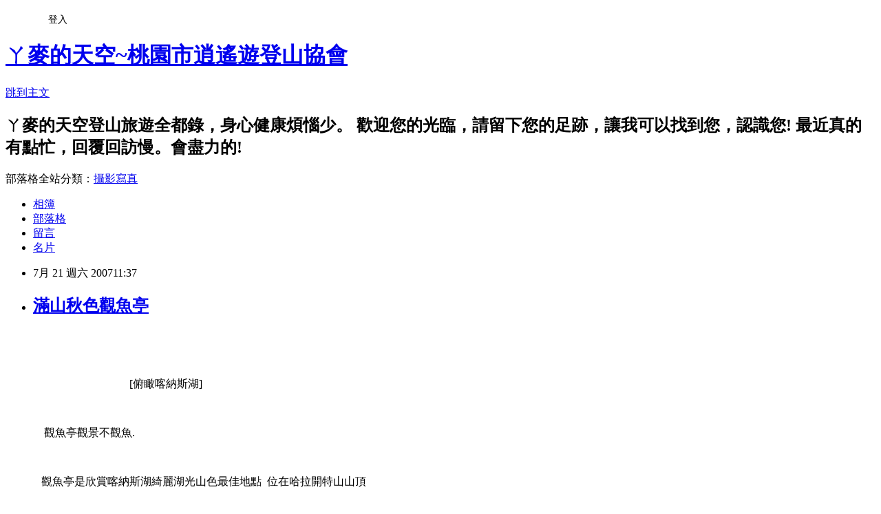

--- FILE ---
content_type: text/html; charset=utf-8
request_url: https://tyan945.pixnet.net/blog/posts/9332751011
body_size: 30941
content:
<!DOCTYPE html><html lang="zh-TW"><head><meta charSet="utf-8"/><meta name="viewport" content="width=device-width, initial-scale=1"/><link rel="stylesheet" href="https://static.1px.tw/blog-next/_next/static/chunks/b1e52b495cc0137c.css" data-precedence="next"/><link rel="stylesheet" href="/fix.css?v=202601191159" type="text/css" data-precedence="medium"/><link rel="stylesheet" href="https://s3.1px.tw/blog/theme/choc/iframe-popup.css?v=202601191159" type="text/css" data-precedence="medium"/><link rel="stylesheet" href="https://s3.1px.tw/blog/theme/choc/plugins.min.css?v=202601191159" type="text/css" data-precedence="medium"/><link rel="stylesheet" href="https://s3.1px.tw/blog/theme/choc/openid-comment.css?v=202601191159" type="text/css" data-precedence="medium"/><link rel="stylesheet" href="https://s3.1px.tw/blog/theme/choc/style.min.css?v=202601191159" type="text/css" data-precedence="medium"/><link rel="stylesheet" href="https://s3.1px.tw/blog/theme/choc/main.min.css?v=202601191159" type="text/css" data-precedence="medium"/><link rel="stylesheet" href="https://pimg.1px.tw/tyan945/assets/tyan945.css?v=202601191159" type="text/css" data-precedence="medium"/><link rel="stylesheet" href="https://s3.1px.tw/blog/theme/choc/author-info.css?v=202601191159" type="text/css" data-precedence="medium"/><link rel="stylesheet" href="https://s3.1px.tw/blog/theme/choc/idlePop.min.css?v=202601191159" type="text/css" data-precedence="medium"/><link rel="preload" as="script" fetchPriority="low" href="https://static.1px.tw/blog-next/_next/static/chunks/94688e2baa9fea03.js"/><script src="https://static.1px.tw/blog-next/_next/static/chunks/41eaa5427c45ebcc.js" async=""></script><script src="https://static.1px.tw/blog-next/_next/static/chunks/e2c6231760bc85bd.js" async=""></script><script src="https://static.1px.tw/blog-next/_next/static/chunks/94bde6376cf279be.js" async=""></script><script src="https://static.1px.tw/blog-next/_next/static/chunks/426b9d9d938a9eb4.js" async=""></script><script src="https://static.1px.tw/blog-next/_next/static/chunks/turbopack-5021d21b4b170dda.js" async=""></script><script src="https://static.1px.tw/blog-next/_next/static/chunks/ff1a16fafef87110.js" async=""></script><script src="https://static.1px.tw/blog-next/_next/static/chunks/e308b2b9ce476a3e.js" async=""></script><script src="https://static.1px.tw/blog-next/_next/static/chunks/2bf79572a40338b7.js" async=""></script><script src="https://static.1px.tw/blog-next/_next/static/chunks/d3c6eed28c1dd8e2.js" async=""></script><script src="https://static.1px.tw/blog-next/_next/static/chunks/d4d39cfc2a072218.js" async=""></script><script src="https://static.1px.tw/blog-next/_next/static/chunks/6a5d72c05b9cd4ba.js" async=""></script><script src="https://static.1px.tw/blog-next/_next/static/chunks/8af6103cf1375f47.js" async=""></script><script src="https://static.1px.tw/blog-next/_next/static/chunks/60d08651d643cedc.js" async=""></script><script src="https://static.1px.tw/blog-next/_next/static/chunks/0ae21416dac1fa83.js" async=""></script><script src="https://static.1px.tw/blog-next/_next/static/chunks/6d1100e43ad18157.js" async=""></script><script src="https://static.1px.tw/blog-next/_next/static/chunks/87eeaf7a3b9005e8.js" async=""></script><script src="https://static.1px.tw/blog-next/_next/static/chunks/ed01c75076819ebd.js" async=""></script><script src="https://static.1px.tw/blog-next/_next/static/chunks/a4df8fc19a9a82e6.js" async=""></script><title>滿山秋色觀魚亭</title><meta name="description" content="                                                  [俯瞰喀納斯湖]              觀魚亭觀景不觀魚.             觀魚亭是欣賞喀納斯湖綺麗湖光山色最佳地點  位在哈拉開特山山頂              海拔2030公尺    不算太高   ."/><meta name="author" content="ㄚ麥的天空~桃園市逍遙遊登山協會"/><meta name="google-adsense-platform-account" content="pub-2647689032095179"/><meta name="fb:app_id" content="101730233200171"/><link rel="canonical" href="https://tyan945.pixnet.net/blog/posts/9332751011"/><meta property="og:title" content="滿山秋色觀魚亭"/><meta property="og:description" content="                                                  [俯瞰喀納斯湖]              觀魚亭觀景不觀魚.             觀魚亭是欣賞喀納斯湖綺麗湖光山色最佳地點  位在哈拉開特山山頂              海拔2030公尺    不算太高   ."/><meta property="og:url" content="https://tyan945.pixnet.net/blog/posts/9332751011"/><meta property="og:image" content="https://pimg.1px.tw/tyan945/1387666913-81858504.jpg"/><meta property="og:type" content="article"/><meta name="twitter:card" content="summary_large_image"/><meta name="twitter:title" content="滿山秋色觀魚亭"/><meta name="twitter:description" content="                                                  [俯瞰喀納斯湖]              觀魚亭觀景不觀魚.             觀魚亭是欣賞喀納斯湖綺麗湖光山色最佳地點  位在哈拉開特山山頂              海拔2030公尺    不算太高   ."/><meta name="twitter:image" content="https://pimg.1px.tw/tyan945/1387666913-81858504.jpg"/><link rel="icon" href="/favicon.ico?favicon.a62c60e0.ico" sizes="32x32" type="image/x-icon"/><script src="https://static.1px.tw/blog-next/_next/static/chunks/a6dad97d9634a72d.js" noModule=""></script></head><body><!--$--><!--/$--><!--$?--><template id="B:0"></template><!--/$--><script>requestAnimationFrame(function(){$RT=performance.now()});</script><script src="https://static.1px.tw/blog-next/_next/static/chunks/94688e2baa9fea03.js" id="_R_" async=""></script><div hidden id="S:0"><script id="pixnet-vars">
        window.PIXNET = {
          post_id: "9332751011",
          name: "tyan945",
          user_id: 0,
          blog_id: "4488217",
          display_ads: true,
          ad_options: {"chictrip":false}
        };
      </script><script type="text/javascript" src="https://code.jquery.com/jquery-latest.min.js"></script><script id="json-ld-article-script" type="application/ld+json">{"@context":"https:\u002F\u002Fschema.org","@type":"BlogPosting","isAccessibleForFree":true,"mainEntityOfPage":{"@type":"WebPage","@id":"https:\u002F\u002Ftyan945.pixnet.net\u002Fblog\u002Fposts\u002F9332751011"},"headline":"滿山秋色觀魚亭","description":"\u003Cimg src=\"http:\u002F\u002Fpic.pimg.tw\u002Ftyan945\u002F1387666913-81858504.jpg\"\u002F\u003E\u003Cbr \u002F\u003E     \u003Cbr\u003E                                             [俯瞰喀納斯湖]\u003Cbr\u003E              觀魚亭觀景不觀魚.\u003Cbr\u003E             觀魚亭是欣賞喀納斯湖綺麗湖光山色最佳地點  位在哈拉開特山山頂 \u003Cbr\u003E             海拔2030公尺    不算太高   .\u003Cbr\u003E","articleBody":"\u003Cp\u003E&nbsp;&nbsp;&nbsp;&nbsp; \u003Cimg src=\"https:\u002F\u002Fpimg.1px.tw\u002Ftyan945\u002F1387666913-81858504.jpg\"\u002F\u003E\u003C\u002Fp\u003E\u003Cbr\u003E\u003Cp\u003E&nbsp;&nbsp;&nbsp;&nbsp;&nbsp;&nbsp;&nbsp;&nbsp;&nbsp;&nbsp;&nbsp;&nbsp;&nbsp;&nbsp;&nbsp;&nbsp;&nbsp;&nbsp;&nbsp;&nbsp;&nbsp;&nbsp;&nbsp;&nbsp;&nbsp;&nbsp;&nbsp;&nbsp;&nbsp;&nbsp;&nbsp;&nbsp;&nbsp;&nbsp;&nbsp;&nbsp;&nbsp;&nbsp;&nbsp;&nbsp;&nbsp;&nbsp;&nbsp;&nbsp; [俯瞰喀納斯湖]\u003C\u002Fp\u003E\u003Cbr\u003E\u003Cp\u003E&nbsp;&nbsp;&nbsp;&nbsp;&nbsp;&nbsp;&nbsp;&nbsp;&nbsp;&nbsp;&nbsp;&nbsp;&nbsp; 觀魚亭觀景不觀魚.\u003C\u002Fp\u003E\u003Cbr\u003E\u003Cp\u003E&nbsp;&nbsp;&nbsp;&nbsp;&nbsp;&nbsp;&nbsp;&nbsp;&nbsp;&nbsp;&nbsp;&nbsp; 觀魚亭是欣賞喀納斯湖綺麗湖光山色最佳地點&nbsp; 位在哈拉開特山山頂&nbsp;\u003C\u002Fp\u003E\u003Cbr\u003E\u003Cp\u003E&nbsp;&nbsp;&nbsp;&nbsp;&nbsp;&nbsp;&nbsp;&nbsp;&nbsp;&nbsp;&nbsp;&nbsp; 海拔2030公尺&nbsp;&nbsp; &nbsp;不算太高&nbsp;&nbsp; .\u003C\u002Fp\u003E\u003Cbr\u003E\u003Cp\u003E&nbsp;&nbsp;&nbsp;&nbsp;&nbsp;&nbsp;&nbsp;&nbsp;&nbsp;&nbsp;&nbsp; 要前往觀魚亭必須搭乘當地的區間車&nbsp;&nbsp; 沿著曲曲折折的山間公路而上.\u003C\u002Fp\u003E\u003Cbr\u003E\u003Cp\u003E&nbsp;&nbsp;&nbsp;&nbsp;&nbsp;&nbsp;&nbsp;&nbsp;&nbsp;&nbsp;&nbsp; 想要登上觀魚亭賞景&nbsp; 可能要花一點力氣&nbsp;&nbsp; 因為從停車場到峰頂有一千\u003C\u002Fp\u003E\u003Cbr\u003E\u003Cp\u003E&nbsp;&nbsp;&nbsp;&nbsp;&nbsp;&nbsp;&nbsp;&nbsp;&nbsp;&nbsp;&nbsp; 好幾百的階梯&nbsp; [1250~1300階左右&nbsp; 我沒算過&nbsp; 是導遊說的]&nbsp;&nbsp;&nbsp;&nbsp; 有些團員\u003C\u002Fp\u003E\u003Cbr\u003E\u003Cp\u003E&nbsp;&nbsp;&nbsp;&nbsp;&nbsp;&nbsp;&nbsp;&nbsp;&nbsp; 看到直上的密密台階&nbsp; 雙腳已經發軟 &nbsp; 薴可在停車場納涼等待&nbsp;&nbsp;. \u003C\u002Fp\u003E\u003Cbr\u003E\u003Cp\u003E&nbsp;&nbsp;&nbsp;&nbsp;&nbsp;&nbsp;&nbsp; \u003Cimg src=\"https:\u002F\u002Fpimg.1px.tw\u002Ftyan945\u002F1387666913-315298305.jpg\"\u002F\u003E\u003C\u002Fp\u003E\u003Cbr\u003E\u003Cp\u003E&nbsp;&nbsp;&nbsp;&nbsp;&nbsp;&nbsp;&nbsp;&nbsp;&nbsp;&nbsp;&nbsp;&nbsp;&nbsp;&nbsp;&nbsp;&nbsp;&nbsp;&nbsp;&nbsp;&nbsp;&nbsp;&nbsp;&nbsp;&nbsp; \u003Cimg src=\"http:\u002F\u002Ftw.yimg.com\u002Fi\u002Ftw\u002Fblog\u002Fsmiley\u002F39.gif\"\u002F\u003E&nbsp;&nbsp; 喀納斯湖\u003C\u002Fp\u003E\u003Cbr\u003E\u003Cp\u003E&nbsp;&nbsp;&nbsp;&nbsp;&nbsp;&nbsp;&nbsp;&nbsp;&nbsp;&nbsp;&nbsp;&nbsp;&nbsp;&nbsp;&nbsp;&nbsp; 隨著 階梯的高度&nbsp;&nbsp;&nbsp; 喀納斯湖以不同的形狀樣貌 水色&nbsp; 慢慢展現在眼前.\u003C\u002Fp\u003E\u003Cbr\u003E\u003Cp\u003E&nbsp;&nbsp;&nbsp;&nbsp;&nbsp;&nbsp; \u003Cimg src=\"https:\u002F\u002Fpimg.1px.tw\u002Ftyan945\u002F1387666914-733477925.jpg\"\u002F\u003E\u003C\u002Fp\u003E\u003Cbr\u003E\u003Cp\u003E&nbsp;&nbsp;&nbsp;&nbsp;&nbsp;&nbsp;&nbsp;&nbsp;&nbsp;&nbsp;&nbsp;&nbsp;&nbsp;&nbsp;&nbsp;&nbsp;&nbsp;&nbsp;&nbsp;&nbsp;&nbsp;&nbsp;&nbsp;&nbsp;&nbsp;&nbsp;&nbsp;&nbsp;&nbsp;&nbsp;&nbsp;&nbsp;&nbsp;&nbsp;&nbsp;&nbsp;&nbsp;&nbsp;&nbsp;&nbsp;&nbsp;&nbsp;&nbsp;&nbsp;&nbsp;&nbsp;&nbsp;&nbsp;&nbsp;&nbsp;&nbsp;&nbsp; \u003Cimg src=\"http:\u002F\u002Ftw.yimg.com\u002Fi\u002Ftw\u002Fblog\u002Fsmiley\u002F39.gif\"\u002F\u003E&nbsp;&nbsp;&nbsp;&nbsp;&nbsp;&nbsp;&nbsp;&nbsp; 曲折上山路\u003C\u002Fp\u003E\u003Cbr\u003E\u003Cp\u003E&nbsp; \u003Cbr\u003E&nbsp;&nbsp;&nbsp;&nbsp;&nbsp;&nbsp; \u003Cimg src=\"https:\u002F\u002Fpimg.1px.tw\u002Ftyan945\u002F1387666915-2739136358.jpg\"\u002F\u003E\u003C\u002Fp\u003E\u003Cbr\u003E\u003Cp\u003E&nbsp;&nbsp;&nbsp;&nbsp;&nbsp;&nbsp;&nbsp;&nbsp;&nbsp;&nbsp;&nbsp;&nbsp;&nbsp;&nbsp;&nbsp;&nbsp;&nbsp;&nbsp;&nbsp;&nbsp;&nbsp;&nbsp;&nbsp;&nbsp;&nbsp;&nbsp;&nbsp;&nbsp;&nbsp;&nbsp;&nbsp;&nbsp;&nbsp;&nbsp;&nbsp;&nbsp;&nbsp;&nbsp;&nbsp;&nbsp;&nbsp;&nbsp;&nbsp;&nbsp;&nbsp; \u003Cimg src=\"http:\u002F\u002Ftw.yimg.com\u002Fi\u002Ftw\u002Fblog\u002Fsmiley\u002F39.gif\"\u002F\u003E&nbsp;&nbsp;&nbsp;&nbsp;&nbsp; 停車場\u003C\u002Fp\u003E\u003Cbr\u003E\u003Cp\u003E&nbsp;&nbsp;&nbsp;&nbsp;&nbsp;&nbsp;&nbsp;&nbsp;&nbsp;&nbsp;&nbsp;&nbsp;&nbsp;停車場 上端的坡地&nbsp;&nbsp;一片 澄紅金黃的耀眼視界.\u003C\u002Fp\u003E\u003Cbr\u003E\u003Cp\u003E\u003Cbr\u003E&nbsp;&nbsp;&nbsp;&nbsp;&nbsp;&nbsp;&nbsp; \u003Cimg src=\"https:\u002F\u002Fpimg.1px.tw\u002Ftyan945\u002F1387666916-1866935245.jpg\"\u002F\u003E\u003C\u002Fp\u003E\u003Cbr\u003E\u003Cp\u003E&nbsp;&nbsp;&nbsp;&nbsp;&nbsp;&nbsp;&nbsp;&nbsp;&nbsp;&nbsp;&nbsp;&nbsp;&nbsp;&nbsp;&nbsp;&nbsp;&nbsp;&nbsp;&nbsp;&nbsp;&nbsp;&nbsp;&nbsp;&nbsp;&nbsp;&nbsp;&nbsp;&nbsp;&nbsp;&nbsp;&nbsp;&nbsp;&nbsp;&nbsp;&nbsp;&nbsp;&nbsp;&nbsp;&nbsp;&nbsp;&nbsp;&nbsp;&nbsp;&nbsp;&nbsp;&nbsp;&nbsp;&nbsp;&nbsp;彎曲多變的喀納斯湖 \u003C\u002Fp\u003E\u003Cbr\u003E\u003Cp\u003E\u003Cbr\u003E&nbsp;&nbsp;&nbsp;&nbsp;&nbsp;&nbsp;&nbsp;&nbsp;&nbsp;&nbsp; \u003Cimg src=\"https:\u002F\u002Fpimg.1px.tw\u002Ftyan945\u002F1387666917-1012131523.jpg\"\u002F\u003E&nbsp;\u003C\u002Fp\u003E\u003Cbr\u003E\u003Cp\u003E&nbsp;&nbsp;&nbsp;&nbsp;&nbsp;&nbsp;&nbsp;&nbsp;&nbsp;&nbsp;&nbsp;&nbsp;&nbsp;&nbsp;&nbsp;&nbsp;半山 頂的變色葉植物&nbsp;&nbsp; 紅豔豔的&nbsp;美景&nbsp;&nbsp;&nbsp;&nbsp;&nbsp; 這裡的天氣&nbsp;&nbsp; 有時候一日數變\u003C\u002Fp\u003E\u003Cbr\u003E\u003Cp\u003E&nbsp;&nbsp;&nbsp;&nbsp;&nbsp;&nbsp;&nbsp;&nbsp;&nbsp;&nbsp;&nbsp;&nbsp;&nbsp;&nbsp;&nbsp; 有[一日四季]之說&nbsp;&nbsp;&nbsp; 衣服總是穿穿脫脫 .\u003C\u002Fp\u003E\u003Cbr\u003E\u003Cp\u003E&nbsp;&nbsp;&nbsp;&nbsp; \u003Cimg src=\"https:\u002F\u002Fpimg.1px.tw\u002Ftyan945\u002F1387666917-3480850622.jpg\"\u002F\u003E\u003C\u002Fp\u003E\u003Cbr\u003E\u003Cp\u003E&nbsp;&nbsp;&nbsp;&nbsp;&nbsp;&nbsp;&nbsp;&nbsp;&nbsp;&nbsp;&nbsp;&nbsp;&nbsp;&nbsp;&nbsp;&nbsp;&nbsp; 登觀魚亭有兩條路線&nbsp;&nbsp;&nbsp; 一條是階梯登山步道&nbsp;&nbsp; 一條是較官寬廣的道路\u003C\u002Fp\u003E\u003Cbr\u003E\u003Cp\u003E&nbsp;&nbsp;&nbsp;&nbsp;&nbsp;&nbsp;&nbsp;&nbsp;&nbsp;&nbsp;&nbsp;&nbsp;&nbsp;&nbsp;&nbsp;&nbsp;&nbsp; 可以租馬匹騎馬上山&nbsp;&nbsp;&nbsp; 也是帥氣十足.\u003C\u002Fp\u003E\u003Cbr\u003E\u003Cp\u003E\u003Cbr\u003E&nbsp;&nbsp;&nbsp;&nbsp;&nbsp;&nbsp;&nbsp;&nbsp;&nbsp; \u003Cimg src=\"https:\u002F\u002Fpimg.1px.tw\u002Ftyan945\u002F1387666918-399648888.jpg\"\u002F\u003E\u003C\u002Fp\u003E\u003Cbr\u003E\u003Cp\u003E&nbsp;&nbsp;&nbsp;&nbsp;&nbsp;&nbsp;&nbsp;&nbsp;&nbsp;&nbsp;&nbsp;&nbsp;&nbsp;&nbsp;&nbsp;&nbsp;&nbsp;&nbsp;&nbsp;&nbsp;&nbsp;&nbsp;&nbsp;&nbsp;&nbsp;&nbsp;&nbsp;&nbsp;&nbsp;&nbsp;&nbsp;&nbsp;&nbsp;&nbsp;&nbsp;&nbsp;&nbsp;&nbsp;&nbsp;&nbsp;&nbsp;&nbsp;&nbsp;&nbsp;&nbsp;&nbsp;&nbsp;&nbsp;&nbsp;&nbsp;&nbsp;&nbsp;&nbsp;&nbsp;&nbsp; &nbsp; [觀魚亭]\u003C\u002Fp\u003E\u003Cbr\u003E\u003Cp\u003E&nbsp;&nbsp;&nbsp;&nbsp;&nbsp;&nbsp;&nbsp;&nbsp;&nbsp;&nbsp;&nbsp;&nbsp;&nbsp;&nbsp;&nbsp;&nbsp;&nbsp; &nbsp; 沿路設有許多的觀景平台&nbsp; 以不同的角度欣賞喀納斯湖&nbsp;&nbsp;&nbsp; \u003C\u002Fp\u003E\u003Cbr\u003E\u003Cp\u003E&nbsp;&nbsp;&nbsp;&nbsp;&nbsp;&nbsp;&nbsp;&nbsp;&nbsp;&nbsp;&nbsp;&nbsp;&nbsp;&nbsp;&nbsp;&nbsp;&nbsp;&nbsp;&nbsp; 觀魚亭並不大&nbsp; 容納人數有限&nbsp;&nbsp; 大家都是短暫的停留從另一個方向&nbsp;\u003C\u002Fp\u003E\u003Cbr\u003E\u003Cp\u003E&nbsp;&nbsp;&nbsp;&nbsp;&nbsp;&nbsp;&nbsp;&nbsp;&nbsp;&nbsp;&nbsp;&nbsp;&nbsp;&nbsp;&nbsp;&nbsp;&nbsp;&nbsp;&nbsp; 下山&nbsp;&nbsp;下山路比較平緩好走&nbsp;&nbsp;&nbsp; &nbsp;是另一番 山林景色.\u003C\u002Fp\u003E\u003Cbr\u003E\u003Cp\u003E&nbsp;&nbsp;&nbsp;&nbsp;&nbsp;&nbsp;&nbsp;&nbsp;&nbsp;&nbsp;&nbsp;&nbsp;&nbsp;&nbsp;&nbsp;&nbsp;&nbsp; \u003C\u002Fp\u003E\u003Cbr\u003E\u003Cp\u003E&nbsp;\u003C\u002Fp\u003E\u003Cbr\u003E\u003Cp\u003E&nbsp;&nbsp;&nbsp;&nbsp;&nbsp;&nbsp;&nbsp;&nbsp;&nbsp;&nbsp; \u003C\u002Fp\u003E\u003Cbr\u003E\u003Cp\u003E&nbsp;&nbsp;&nbsp;&nbsp;&nbsp;&nbsp;&nbsp;&nbsp;&nbsp;&nbsp;&nbsp;&nbsp;&nbsp;&nbsp;&nbsp;&nbsp; \u003C\u002Fp\u003E\u003Cbr\u003E\u003Cp\u003E&nbsp;&nbsp;&nbsp;&nbsp;&nbsp;&nbsp;&nbsp;&nbsp;&nbsp;&nbsp;&nbsp;&nbsp;&nbsp;&nbsp;&nbsp;&nbsp;&nbsp;&nbsp;&nbsp;&nbsp; \u003C\u002Fp\u003E\u003Cbr\u003E\u003Cp\u003E&nbsp;&nbsp;&nbsp;&nbsp;&nbsp;&nbsp;&nbsp;&nbsp;&nbsp;&nbsp;&nbsp;&nbsp;&nbsp;&nbsp;&nbsp;&nbsp;&nbsp;&nbsp; \u003C\u002Fp\u003E","image":["https:\u002F\u002Fpimg.1px.tw\u002Ftyan945\u002F1387666913-81858504.jpg"],"author":{"@type":"Person","name":"ㄚ麥的天空~桃園市逍遙遊登山協會","url":"https:\u002F\u002Fwww.pixnet.net\u002Fpcard\u002Ftyan945"},"publisher":{"@type":"Organization","name":"ㄚ麥的天空~桃園市逍遙遊登山協會","logo":{"@type":"ImageObject","url":"https:\u002F\u002Fs3.1px.tw\u002Fblog\u002Fcommon\u002Favatar\u002Fblog_cover_dark.jpg"}},"datePublished":"2007-07-21T03:37:24.000Z","dateModified":"","keywords":[],"articleSection":"大陸行腳"}</script><template id="P:1"></template><template id="P:2"></template><template id="P:3"></template><section aria-label="Notifications alt+T" tabindex="-1" aria-live="polite" aria-relevant="additions text" aria-atomic="false"></section></div><script>(self.__next_f=self.__next_f||[]).push([0])</script><script>self.__next_f.push([1,"1:\"$Sreact.fragment\"\n3:I[39756,[\"https://static.1px.tw/blog-next/_next/static/chunks/ff1a16fafef87110.js\",\"https://static.1px.tw/blog-next/_next/static/chunks/e308b2b9ce476a3e.js\"],\"default\"]\n4:I[53536,[\"https://static.1px.tw/blog-next/_next/static/chunks/ff1a16fafef87110.js\",\"https://static.1px.tw/blog-next/_next/static/chunks/e308b2b9ce476a3e.js\"],\"default\"]\n6:I[97367,[\"https://static.1px.tw/blog-next/_next/static/chunks/ff1a16fafef87110.js\",\"https://static.1px.tw/blog-next/_next/static/chunks/e308b2b9ce476a3e.js\"],\"OutletBoundary\"]\n8:I[97367,[\"https://static.1px.tw/blog-next/_next/static/chunks/ff1a16fafef87110.js\",\"https://static.1px.tw/blog-next/_next/static/chunks/e308b2b9ce476a3e.js\"],\"ViewportBoundary\"]\na:I[97367,[\"https://static.1px.tw/blog-next/_next/static/chunks/ff1a16fafef87110.js\",\"https://static.1px.tw/blog-next/_next/static/chunks/e308b2b9ce476a3e.js\"],\"MetadataBoundary\"]\nc:I[63491,[\"https://static.1px.tw/blog-next/_next/static/chunks/2bf79572a40338b7.js\",\"https://static.1px.tw/blog-next/_next/static/chunks/d3c6eed28c1dd8e2.js\"],\"default\"]\n:HL[\"https://static.1px.tw/blog-next/_next/static/chunks/b1e52b495cc0137c.css\",\"style\"]\n"])</script><script>self.__next_f.push([1,"0:{\"P\":null,\"b\":\"jLMCWaFgMfR_swzrVDvgI\",\"c\":[\"\",\"blog\",\"posts\",\"9332751011\"],\"q\":\"\",\"i\":false,\"f\":[[[\"\",{\"children\":[\"blog\",{\"children\":[\"posts\",{\"children\":[[\"id\",\"9332751011\",\"d\"],{\"children\":[\"__PAGE__\",{}]}]}]}]},\"$undefined\",\"$undefined\",true],[[\"$\",\"$1\",\"c\",{\"children\":[[[\"$\",\"script\",\"script-0\",{\"src\":\"https://static.1px.tw/blog-next/_next/static/chunks/d4d39cfc2a072218.js\",\"async\":true,\"nonce\":\"$undefined\"}],[\"$\",\"script\",\"script-1\",{\"src\":\"https://static.1px.tw/blog-next/_next/static/chunks/6a5d72c05b9cd4ba.js\",\"async\":true,\"nonce\":\"$undefined\"}],[\"$\",\"script\",\"script-2\",{\"src\":\"https://static.1px.tw/blog-next/_next/static/chunks/8af6103cf1375f47.js\",\"async\":true,\"nonce\":\"$undefined\"}]],\"$L2\"]}],{\"children\":[[\"$\",\"$1\",\"c\",{\"children\":[null,[\"$\",\"$L3\",null,{\"parallelRouterKey\":\"children\",\"error\":\"$undefined\",\"errorStyles\":\"$undefined\",\"errorScripts\":\"$undefined\",\"template\":[\"$\",\"$L4\",null,{}],\"templateStyles\":\"$undefined\",\"templateScripts\":\"$undefined\",\"notFound\":\"$undefined\",\"forbidden\":\"$undefined\",\"unauthorized\":\"$undefined\"}]]}],{\"children\":[[\"$\",\"$1\",\"c\",{\"children\":[null,[\"$\",\"$L3\",null,{\"parallelRouterKey\":\"children\",\"error\":\"$undefined\",\"errorStyles\":\"$undefined\",\"errorScripts\":\"$undefined\",\"template\":[\"$\",\"$L4\",null,{}],\"templateStyles\":\"$undefined\",\"templateScripts\":\"$undefined\",\"notFound\":\"$undefined\",\"forbidden\":\"$undefined\",\"unauthorized\":\"$undefined\"}]]}],{\"children\":[[\"$\",\"$1\",\"c\",{\"children\":[null,[\"$\",\"$L3\",null,{\"parallelRouterKey\":\"children\",\"error\":\"$undefined\",\"errorStyles\":\"$undefined\",\"errorScripts\":\"$undefined\",\"template\":[\"$\",\"$L4\",null,{}],\"templateStyles\":\"$undefined\",\"templateScripts\":\"$undefined\",\"notFound\":\"$undefined\",\"forbidden\":\"$undefined\",\"unauthorized\":\"$undefined\"}]]}],{\"children\":[[\"$\",\"$1\",\"c\",{\"children\":[\"$L5\",[[\"$\",\"link\",\"0\",{\"rel\":\"stylesheet\",\"href\":\"https://static.1px.tw/blog-next/_next/static/chunks/b1e52b495cc0137c.css\",\"precedence\":\"next\",\"crossOrigin\":\"$undefined\",\"nonce\":\"$undefined\"}],[\"$\",\"script\",\"script-0\",{\"src\":\"https://static.1px.tw/blog-next/_next/static/chunks/0ae21416dac1fa83.js\",\"async\":true,\"nonce\":\"$undefined\"}],[\"$\",\"script\",\"script-1\",{\"src\":\"https://static.1px.tw/blog-next/_next/static/chunks/6d1100e43ad18157.js\",\"async\":true,\"nonce\":\"$undefined\"}],[\"$\",\"script\",\"script-2\",{\"src\":\"https://static.1px.tw/blog-next/_next/static/chunks/87eeaf7a3b9005e8.js\",\"async\":true,\"nonce\":\"$undefined\"}],[\"$\",\"script\",\"script-3\",{\"src\":\"https://static.1px.tw/blog-next/_next/static/chunks/ed01c75076819ebd.js\",\"async\":true,\"nonce\":\"$undefined\"}],[\"$\",\"script\",\"script-4\",{\"src\":\"https://static.1px.tw/blog-next/_next/static/chunks/a4df8fc19a9a82e6.js\",\"async\":true,\"nonce\":\"$undefined\"}]],[\"$\",\"$L6\",null,{\"children\":\"$@7\"}]]}],{},null,false,false]},null,false,false]},null,false,false]},null,false,false]},null,false,false],[\"$\",\"$1\",\"h\",{\"children\":[null,[\"$\",\"$L8\",null,{\"children\":\"$@9\"}],[\"$\",\"$La\",null,{\"children\":\"$@b\"}],null]}],false]],\"m\":\"$undefined\",\"G\":[\"$c\",[]],\"S\":false}\n"])</script><script>self.__next_f.push([1,"9:[[\"$\",\"meta\",\"0\",{\"charSet\":\"utf-8\"}],[\"$\",\"meta\",\"1\",{\"name\":\"viewport\",\"content\":\"width=device-width, initial-scale=1\"}]]\n"])</script><script>self.__next_f.push([1,"d:I[79520,[\"https://static.1px.tw/blog-next/_next/static/chunks/d4d39cfc2a072218.js\",\"https://static.1px.tw/blog-next/_next/static/chunks/6a5d72c05b9cd4ba.js\",\"https://static.1px.tw/blog-next/_next/static/chunks/8af6103cf1375f47.js\"],\"\"]\n10:I[2352,[\"https://static.1px.tw/blog-next/_next/static/chunks/d4d39cfc2a072218.js\",\"https://static.1px.tw/blog-next/_next/static/chunks/6a5d72c05b9cd4ba.js\",\"https://static.1px.tw/blog-next/_next/static/chunks/8af6103cf1375f47.js\"],\"AdultWarningModal\"]\n11:I[69182,[\"https://static.1px.tw/blog-next/_next/static/chunks/d4d39cfc2a072218.js\",\"https://static.1px.tw/blog-next/_next/static/chunks/6a5d72c05b9cd4ba.js\",\"https://static.1px.tw/blog-next/_next/static/chunks/8af6103cf1375f47.js\"],\"HydrationComplete\"]\n12:I[12985,[\"https://static.1px.tw/blog-next/_next/static/chunks/d4d39cfc2a072218.js\",\"https://static.1px.tw/blog-next/_next/static/chunks/6a5d72c05b9cd4ba.js\",\"https://static.1px.tw/blog-next/_next/static/chunks/8af6103cf1375f47.js\"],\"NuqsAdapter\"]\n13:I[82782,[\"https://static.1px.tw/blog-next/_next/static/chunks/d4d39cfc2a072218.js\",\"https://static.1px.tw/blog-next/_next/static/chunks/6a5d72c05b9cd4ba.js\",\"https://static.1px.tw/blog-next/_next/static/chunks/8af6103cf1375f47.js\"],\"RefineContext\"]\n14:I[29306,[\"https://static.1px.tw/blog-next/_next/static/chunks/d4d39cfc2a072218.js\",\"https://static.1px.tw/blog-next/_next/static/chunks/6a5d72c05b9cd4ba.js\",\"https://static.1px.tw/blog-next/_next/static/chunks/8af6103cf1375f47.js\",\"https://static.1px.tw/blog-next/_next/static/chunks/60d08651d643cedc.js\",\"https://static.1px.tw/blog-next/_next/static/chunks/d3c6eed28c1dd8e2.js\"],\"default\"]\n2:[\"$\",\"html\",null,{\"lang\":\"zh-TW\",\"children\":[[\"$\",\"$Ld\",null,{\"id\":\"google-tag-manager\",\"strategy\":\"afterInteractive\",\"children\":\"\\n(function(w,d,s,l,i){w[l]=w[l]||[];w[l].push({'gtm.start':\\nnew Date().getTime(),event:'gtm.js'});var f=d.getElementsByTagName(s)[0],\\nj=d.createElement(s),dl=l!='dataLayer'?'\u0026l='+l:'';j.async=true;j.src=\\n'https://www.googletagmanager.com/gtm.js?id='+i+dl;f.parentNode.insertBefore(j,f);\\n})(window,document,'script','dataLayer','GTM-TRLQMPKX');\\n  \"}],\"$Le\",\"$Lf\",[\"$\",\"body\",null,{\"children\":[[\"$\",\"$L10\",null,{\"display\":false}],[\"$\",\"$L11\",null,{}],[\"$\",\"$L12\",null,{\"children\":[\"$\",\"$L13\",null,{\"children\":[\"$\",\"$L3\",null,{\"parallelRouterKey\":\"children\",\"error\":\"$undefined\",\"errorStyles\":\"$undefined\",\"errorScripts\":\"$undefined\",\"template\":[\"$\",\"$L4\",null,{}],\"templateStyles\":\"$undefined\",\"templateScripts\":\"$undefined\",\"notFound\":[[\"$\",\"$L14\",null,{}],[]],\"forbidden\":\"$undefined\",\"unauthorized\":\"$undefined\"}]}]}]]}]]}]\n"])</script><script>self.__next_f.push([1,"e:null\nf:null\n"])</script><script>self.__next_f.push([1,"16:I[27201,[\"https://static.1px.tw/blog-next/_next/static/chunks/ff1a16fafef87110.js\",\"https://static.1px.tw/blog-next/_next/static/chunks/e308b2b9ce476a3e.js\"],\"IconMark\"]\n5:[[\"$\",\"script\",null,{\"id\":\"pixnet-vars\",\"children\":\"\\n        window.PIXNET = {\\n          post_id: \\\"9332751011\\\",\\n          name: \\\"tyan945\\\",\\n          user_id: 0,\\n          blog_id: \\\"4488217\\\",\\n          display_ads: true,\\n          ad_options: {\\\"chictrip\\\":false}\\n        };\\n      \"}],\"$L15\"]\n"])</script><script>self.__next_f.push([1,"b:[[\"$\",\"title\",\"0\",{\"children\":\"滿山秋色觀魚亭\"}],[\"$\",\"meta\",\"1\",{\"name\":\"description\",\"content\":\"                                                  [俯瞰喀納斯湖]              觀魚亭觀景不觀魚.             觀魚亭是欣賞喀納斯湖綺麗湖光山色最佳地點  位在哈拉開特山山頂              海拔2030公尺    不算太高   .\"}],[\"$\",\"meta\",\"2\",{\"name\":\"author\",\"content\":\"ㄚ麥的天空~桃園市逍遙遊登山協會\"}],[\"$\",\"meta\",\"3\",{\"name\":\"google-adsense-platform-account\",\"content\":\"pub-2647689032095179\"}],[\"$\",\"meta\",\"4\",{\"name\":\"fb:app_id\",\"content\":\"101730233200171\"}],[\"$\",\"link\",\"5\",{\"rel\":\"canonical\",\"href\":\"https://tyan945.pixnet.net/blog/posts/9332751011\"}],[\"$\",\"meta\",\"6\",{\"property\":\"og:title\",\"content\":\"滿山秋色觀魚亭\"}],[\"$\",\"meta\",\"7\",{\"property\":\"og:description\",\"content\":\"                                                  [俯瞰喀納斯湖]              觀魚亭觀景不觀魚.             觀魚亭是欣賞喀納斯湖綺麗湖光山色最佳地點  位在哈拉開特山山頂              海拔2030公尺    不算太高   .\"}],[\"$\",\"meta\",\"8\",{\"property\":\"og:url\",\"content\":\"https://tyan945.pixnet.net/blog/posts/9332751011\"}],[\"$\",\"meta\",\"9\",{\"property\":\"og:image\",\"content\":\"https://pimg.1px.tw/tyan945/1387666913-81858504.jpg\"}],[\"$\",\"meta\",\"10\",{\"property\":\"og:type\",\"content\":\"article\"}],[\"$\",\"meta\",\"11\",{\"name\":\"twitter:card\",\"content\":\"summary_large_image\"}],[\"$\",\"meta\",\"12\",{\"name\":\"twitter:title\",\"content\":\"滿山秋色觀魚亭\"}],[\"$\",\"meta\",\"13\",{\"name\":\"twitter:description\",\"content\":\"                                                  [俯瞰喀納斯湖]              觀魚亭觀景不觀魚.             觀魚亭是欣賞喀納斯湖綺麗湖光山色最佳地點  位在哈拉開特山山頂              海拔2030公尺    不算太高   .\"}],[\"$\",\"meta\",\"14\",{\"name\":\"twitter:image\",\"content\":\"https://pimg.1px.tw/tyan945/1387666913-81858504.jpg\"}],[\"$\",\"link\",\"15\",{\"rel\":\"icon\",\"href\":\"/favicon.ico?favicon.a62c60e0.ico\",\"sizes\":\"32x32\",\"type\":\"image/x-icon\"}],[\"$\",\"$L16\",\"16\",{}]]\n"])</script><script>self.__next_f.push([1,"7:null\n"])</script><script>self.__next_f.push([1,":HL[\"/fix.css?v=202601191159\",\"style\",{\"type\":\"text/css\"}]\n:HL[\"https://s3.1px.tw/blog/theme/choc/iframe-popup.css?v=202601191159\",\"style\",{\"type\":\"text/css\"}]\n:HL[\"https://s3.1px.tw/blog/theme/choc/plugins.min.css?v=202601191159\",\"style\",{\"type\":\"text/css\"}]\n:HL[\"https://s3.1px.tw/blog/theme/choc/openid-comment.css?v=202601191159\",\"style\",{\"type\":\"text/css\"}]\n:HL[\"https://s3.1px.tw/blog/theme/choc/style.min.css?v=202601191159\",\"style\",{\"type\":\"text/css\"}]\n:HL[\"https://s3.1px.tw/blog/theme/choc/main.min.css?v=202601191159\",\"style\",{\"type\":\"text/css\"}]\n:HL[\"https://pimg.1px.tw/tyan945/assets/tyan945.css?v=202601191159\",\"style\",{\"type\":\"text/css\"}]\n:HL[\"https://s3.1px.tw/blog/theme/choc/author-info.css?v=202601191159\",\"style\",{\"type\":\"text/css\"}]\n:HL[\"https://s3.1px.tw/blog/theme/choc/idlePop.min.css?v=202601191159\",\"style\",{\"type\":\"text/css\"}]\n17:T2620,"])</script><script>self.__next_f.push([1,"{\"@context\":\"https:\\u002F\\u002Fschema.org\",\"@type\":\"BlogPosting\",\"isAccessibleForFree\":true,\"mainEntityOfPage\":{\"@type\":\"WebPage\",\"@id\":\"https:\\u002F\\u002Ftyan945.pixnet.net\\u002Fblog\\u002Fposts\\u002F9332751011\"},\"headline\":\"滿山秋色觀魚亭\",\"description\":\"\\u003Cimg src=\\\"http:\\u002F\\u002Fpic.pimg.tw\\u002Ftyan945\\u002F1387666913-81858504.jpg\\\"\\u002F\\u003E\\u003Cbr \\u002F\\u003E     \\u003Cbr\\u003E                                             [俯瞰喀納斯湖]\\u003Cbr\\u003E              觀魚亭觀景不觀魚.\\u003Cbr\\u003E             觀魚亭是欣賞喀納斯湖綺麗湖光山色最佳地點  位在哈拉開特山山頂 \\u003Cbr\\u003E             海拔2030公尺    不算太高   .\\u003Cbr\\u003E\",\"articleBody\":\"\\u003Cp\\u003E\u0026nbsp;\u0026nbsp;\u0026nbsp;\u0026nbsp; \\u003Cimg src=\\\"https:\\u002F\\u002Fpimg.1px.tw\\u002Ftyan945\\u002F1387666913-81858504.jpg\\\"\\u002F\\u003E\\u003C\\u002Fp\\u003E\\u003Cbr\\u003E\\u003Cp\\u003E\u0026nbsp;\u0026nbsp;\u0026nbsp;\u0026nbsp;\u0026nbsp;\u0026nbsp;\u0026nbsp;\u0026nbsp;\u0026nbsp;\u0026nbsp;\u0026nbsp;\u0026nbsp;\u0026nbsp;\u0026nbsp;\u0026nbsp;\u0026nbsp;\u0026nbsp;\u0026nbsp;\u0026nbsp;\u0026nbsp;\u0026nbsp;\u0026nbsp;\u0026nbsp;\u0026nbsp;\u0026nbsp;\u0026nbsp;\u0026nbsp;\u0026nbsp;\u0026nbsp;\u0026nbsp;\u0026nbsp;\u0026nbsp;\u0026nbsp;\u0026nbsp;\u0026nbsp;\u0026nbsp;\u0026nbsp;\u0026nbsp;\u0026nbsp;\u0026nbsp;\u0026nbsp;\u0026nbsp;\u0026nbsp;\u0026nbsp; [俯瞰喀納斯湖]\\u003C\\u002Fp\\u003E\\u003Cbr\\u003E\\u003Cp\\u003E\u0026nbsp;\u0026nbsp;\u0026nbsp;\u0026nbsp;\u0026nbsp;\u0026nbsp;\u0026nbsp;\u0026nbsp;\u0026nbsp;\u0026nbsp;\u0026nbsp;\u0026nbsp;\u0026nbsp; 觀魚亭觀景不觀魚.\\u003C\\u002Fp\\u003E\\u003Cbr\\u003E\\u003Cp\\u003E\u0026nbsp;\u0026nbsp;\u0026nbsp;\u0026nbsp;\u0026nbsp;\u0026nbsp;\u0026nbsp;\u0026nbsp;\u0026nbsp;\u0026nbsp;\u0026nbsp;\u0026nbsp; 觀魚亭是欣賞喀納斯湖綺麗湖光山色最佳地點\u0026nbsp; 位在哈拉開特山山頂\u0026nbsp;\\u003C\\u002Fp\\u003E\\u003Cbr\\u003E\\u003Cp\\u003E\u0026nbsp;\u0026nbsp;\u0026nbsp;\u0026nbsp;\u0026nbsp;\u0026nbsp;\u0026nbsp;\u0026nbsp;\u0026nbsp;\u0026nbsp;\u0026nbsp;\u0026nbsp; 海拔2030公尺\u0026nbsp;\u0026nbsp; \u0026nbsp;不算太高\u0026nbsp;\u0026nbsp; .\\u003C\\u002Fp\\u003E\\u003Cbr\\u003E\\u003Cp\\u003E\u0026nbsp;\u0026nbsp;\u0026nbsp;\u0026nbsp;\u0026nbsp;\u0026nbsp;\u0026nbsp;\u0026nbsp;\u0026nbsp;\u0026nbsp;\u0026nbsp; 要前往觀魚亭必須搭乘當地的區間車\u0026nbsp;\u0026nbsp; 沿著曲曲折折的山間公路而上.\\u003C\\u002Fp\\u003E\\u003Cbr\\u003E\\u003Cp\\u003E\u0026nbsp;\u0026nbsp;\u0026nbsp;\u0026nbsp;\u0026nbsp;\u0026nbsp;\u0026nbsp;\u0026nbsp;\u0026nbsp;\u0026nbsp;\u0026nbsp; 想要登上觀魚亭賞景\u0026nbsp; 可能要花一點力氣\u0026nbsp;\u0026nbsp; 因為從停車場到峰頂有一千\\u003C\\u002Fp\\u003E\\u003Cbr\\u003E\\u003Cp\\u003E\u0026nbsp;\u0026nbsp;\u0026nbsp;\u0026nbsp;\u0026nbsp;\u0026nbsp;\u0026nbsp;\u0026nbsp;\u0026nbsp;\u0026nbsp;\u0026nbsp; 好幾百的階梯\u0026nbsp; [1250~1300階左右\u0026nbsp; 我沒算過\u0026nbsp; 是導遊說的]\u0026nbsp;\u0026nbsp;\u0026nbsp;\u0026nbsp; 有些團員\\u003C\\u002Fp\\u003E\\u003Cbr\\u003E\\u003Cp\\u003E\u0026nbsp;\u0026nbsp;\u0026nbsp;\u0026nbsp;\u0026nbsp;\u0026nbsp;\u0026nbsp;\u0026nbsp;\u0026nbsp; 看到直上的密密台階\u0026nbsp; 雙腳已經發軟 \u0026nbsp; 薴可在停車場納涼等待\u0026nbsp;\u0026nbsp;. \\u003C\\u002Fp\\u003E\\u003Cbr\\u003E\\u003Cp\\u003E\u0026nbsp;\u0026nbsp;\u0026nbsp;\u0026nbsp;\u0026nbsp;\u0026nbsp;\u0026nbsp; \\u003Cimg src=\\\"https:\\u002F\\u002Fpimg.1px.tw\\u002Ftyan945\\u002F1387666913-315298305.jpg\\\"\\u002F\\u003E\\u003C\\u002Fp\\u003E\\u003Cbr\\u003E\\u003Cp\\u003E\u0026nbsp;\u0026nbsp;\u0026nbsp;\u0026nbsp;\u0026nbsp;\u0026nbsp;\u0026nbsp;\u0026nbsp;\u0026nbsp;\u0026nbsp;\u0026nbsp;\u0026nbsp;\u0026nbsp;\u0026nbsp;\u0026nbsp;\u0026nbsp;\u0026nbsp;\u0026nbsp;\u0026nbsp;\u0026nbsp;\u0026nbsp;\u0026nbsp;\u0026nbsp;\u0026nbsp; \\u003Cimg src=\\\"http:\\u002F\\u002Ftw.yimg.com\\u002Fi\\u002Ftw\\u002Fblog\\u002Fsmiley\\u002F39.gif\\\"\\u002F\\u003E\u0026nbsp;\u0026nbsp; 喀納斯湖\\u003C\\u002Fp\\u003E\\u003Cbr\\u003E\\u003Cp\\u003E\u0026nbsp;\u0026nbsp;\u0026nbsp;\u0026nbsp;\u0026nbsp;\u0026nbsp;\u0026nbsp;\u0026nbsp;\u0026nbsp;\u0026nbsp;\u0026nbsp;\u0026nbsp;\u0026nbsp;\u0026nbsp;\u0026nbsp;\u0026nbsp; 隨著 階梯的高度\u0026nbsp;\u0026nbsp;\u0026nbsp; 喀納斯湖以不同的形狀樣貌 水色\u0026nbsp; 慢慢展現在眼前.\\u003C\\u002Fp\\u003E\\u003Cbr\\u003E\\u003Cp\\u003E\u0026nbsp;\u0026nbsp;\u0026nbsp;\u0026nbsp;\u0026nbsp;\u0026nbsp; \\u003Cimg src=\\\"https:\\u002F\\u002Fpimg.1px.tw\\u002Ftyan945\\u002F1387666914-733477925.jpg\\\"\\u002F\\u003E\\u003C\\u002Fp\\u003E\\u003Cbr\\u003E\\u003Cp\\u003E\u0026nbsp;\u0026nbsp;\u0026nbsp;\u0026nbsp;\u0026nbsp;\u0026nbsp;\u0026nbsp;\u0026nbsp;\u0026nbsp;\u0026nbsp;\u0026nbsp;\u0026nbsp;\u0026nbsp;\u0026nbsp;\u0026nbsp;\u0026nbsp;\u0026nbsp;\u0026nbsp;\u0026nbsp;\u0026nbsp;\u0026nbsp;\u0026nbsp;\u0026nbsp;\u0026nbsp;\u0026nbsp;\u0026nbsp;\u0026nbsp;\u0026nbsp;\u0026nbsp;\u0026nbsp;\u0026nbsp;\u0026nbsp;\u0026nbsp;\u0026nbsp;\u0026nbsp;\u0026nbsp;\u0026nbsp;\u0026nbsp;\u0026nbsp;\u0026nbsp;\u0026nbsp;\u0026nbsp;\u0026nbsp;\u0026nbsp;\u0026nbsp;\u0026nbsp;\u0026nbsp;\u0026nbsp;\u0026nbsp;\u0026nbsp;\u0026nbsp;\u0026nbsp; \\u003Cimg src=\\\"http:\\u002F\\u002Ftw.yimg.com\\u002Fi\\u002Ftw\\u002Fblog\\u002Fsmiley\\u002F39.gif\\\"\\u002F\\u003E\u0026nbsp;\u0026nbsp;\u0026nbsp;\u0026nbsp;\u0026nbsp;\u0026nbsp;\u0026nbsp;\u0026nbsp; 曲折上山路\\u003C\\u002Fp\\u003E\\u003Cbr\\u003E\\u003Cp\\u003E\u0026nbsp; \\u003Cbr\\u003E\u0026nbsp;\u0026nbsp;\u0026nbsp;\u0026nbsp;\u0026nbsp;\u0026nbsp; \\u003Cimg src=\\\"https:\\u002F\\u002Fpimg.1px.tw\\u002Ftyan945\\u002F1387666915-2739136358.jpg\\\"\\u002F\\u003E\\u003C\\u002Fp\\u003E\\u003Cbr\\u003E\\u003Cp\\u003E\u0026nbsp;\u0026nbsp;\u0026nbsp;\u0026nbsp;\u0026nbsp;\u0026nbsp;\u0026nbsp;\u0026nbsp;\u0026nbsp;\u0026nbsp;\u0026nbsp;\u0026nbsp;\u0026nbsp;\u0026nbsp;\u0026nbsp;\u0026nbsp;\u0026nbsp;\u0026nbsp;\u0026nbsp;\u0026nbsp;\u0026nbsp;\u0026nbsp;\u0026nbsp;\u0026nbsp;\u0026nbsp;\u0026nbsp;\u0026nbsp;\u0026nbsp;\u0026nbsp;\u0026nbsp;\u0026nbsp;\u0026nbsp;\u0026nbsp;\u0026nbsp;\u0026nbsp;\u0026nbsp;\u0026nbsp;\u0026nbsp;\u0026nbsp;\u0026nbsp;\u0026nbsp;\u0026nbsp;\u0026nbsp;\u0026nbsp;\u0026nbsp; \\u003Cimg src=\\\"http:\\u002F\\u002Ftw.yimg.com\\u002Fi\\u002Ftw\\u002Fblog\\u002Fsmiley\\u002F39.gif\\\"\\u002F\\u003E\u0026nbsp;\u0026nbsp;\u0026nbsp;\u0026nbsp;\u0026nbsp; 停車場\\u003C\\u002Fp\\u003E\\u003Cbr\\u003E\\u003Cp\\u003E\u0026nbsp;\u0026nbsp;\u0026nbsp;\u0026nbsp;\u0026nbsp;\u0026nbsp;\u0026nbsp;\u0026nbsp;\u0026nbsp;\u0026nbsp;\u0026nbsp;\u0026nbsp;\u0026nbsp;停車場 上端的坡地\u0026nbsp;\u0026nbsp;一片 澄紅金黃的耀眼視界.\\u003C\\u002Fp\\u003E\\u003Cbr\\u003E\\u003Cp\\u003E\\u003Cbr\\u003E\u0026nbsp;\u0026nbsp;\u0026nbsp;\u0026nbsp;\u0026nbsp;\u0026nbsp;\u0026nbsp; \\u003Cimg src=\\\"https:\\u002F\\u002Fpimg.1px.tw\\u002Ftyan945\\u002F1387666916-1866935245.jpg\\\"\\u002F\\u003E\\u003C\\u002Fp\\u003E\\u003Cbr\\u003E\\u003Cp\\u003E\u0026nbsp;\u0026nbsp;\u0026nbsp;\u0026nbsp;\u0026nbsp;\u0026nbsp;\u0026nbsp;\u0026nbsp;\u0026nbsp;\u0026nbsp;\u0026nbsp;\u0026nbsp;\u0026nbsp;\u0026nbsp;\u0026nbsp;\u0026nbsp;\u0026nbsp;\u0026nbsp;\u0026nbsp;\u0026nbsp;\u0026nbsp;\u0026nbsp;\u0026nbsp;\u0026nbsp;\u0026nbsp;\u0026nbsp;\u0026nbsp;\u0026nbsp;\u0026nbsp;\u0026nbsp;\u0026nbsp;\u0026nbsp;\u0026nbsp;\u0026nbsp;\u0026nbsp;\u0026nbsp;\u0026nbsp;\u0026nbsp;\u0026nbsp;\u0026nbsp;\u0026nbsp;\u0026nbsp;\u0026nbsp;\u0026nbsp;\u0026nbsp;\u0026nbsp;\u0026nbsp;\u0026nbsp;\u0026nbsp;彎曲多變的喀納斯湖 \\u003C\\u002Fp\\u003E\\u003Cbr\\u003E\\u003Cp\\u003E\\u003Cbr\\u003E\u0026nbsp;\u0026nbsp;\u0026nbsp;\u0026nbsp;\u0026nbsp;\u0026nbsp;\u0026nbsp;\u0026nbsp;\u0026nbsp;\u0026nbsp; \\u003Cimg src=\\\"https:\\u002F\\u002Fpimg.1px.tw\\u002Ftyan945\\u002F1387666917-1012131523.jpg\\\"\\u002F\\u003E\u0026nbsp;\\u003C\\u002Fp\\u003E\\u003Cbr\\u003E\\u003Cp\\u003E\u0026nbsp;\u0026nbsp;\u0026nbsp;\u0026nbsp;\u0026nbsp;\u0026nbsp;\u0026nbsp;\u0026nbsp;\u0026nbsp;\u0026nbsp;\u0026nbsp;\u0026nbsp;\u0026nbsp;\u0026nbsp;\u0026nbsp;\u0026nbsp;半山 頂的變色葉植物\u0026nbsp;\u0026nbsp; 紅豔豔的\u0026nbsp;美景\u0026nbsp;\u0026nbsp;\u0026nbsp;\u0026nbsp;\u0026nbsp; 這裡的天氣\u0026nbsp;\u0026nbsp; 有時候一日數變\\u003C\\u002Fp\\u003E\\u003Cbr\\u003E\\u003Cp\\u003E\u0026nbsp;\u0026nbsp;\u0026nbsp;\u0026nbsp;\u0026nbsp;\u0026nbsp;\u0026nbsp;\u0026nbsp;\u0026nbsp;\u0026nbsp;\u0026nbsp;\u0026nbsp;\u0026nbsp;\u0026nbsp;\u0026nbsp; 有[一日四季]之說\u0026nbsp;\u0026nbsp;\u0026nbsp; 衣服總是穿穿脫脫 .\\u003C\\u002Fp\\u003E\\u003Cbr\\u003E\\u003Cp\\u003E\u0026nbsp;\u0026nbsp;\u0026nbsp;\u0026nbsp; \\u003Cimg src=\\\"https:\\u002F\\u002Fpimg.1px.tw\\u002Ftyan945\\u002F1387666917-3480850622.jpg\\\"\\u002F\\u003E\\u003C\\u002Fp\\u003E\\u003Cbr\\u003E\\u003Cp\\u003E\u0026nbsp;\u0026nbsp;\u0026nbsp;\u0026nbsp;\u0026nbsp;\u0026nbsp;\u0026nbsp;\u0026nbsp;\u0026nbsp;\u0026nbsp;\u0026nbsp;\u0026nbsp;\u0026nbsp;\u0026nbsp;\u0026nbsp;\u0026nbsp;\u0026nbsp; 登觀魚亭有兩條路線\u0026nbsp;\u0026nbsp;\u0026nbsp; 一條是階梯登山步道\u0026nbsp;\u0026nbsp; 一條是較官寬廣的道路\\u003C\\u002Fp\\u003E\\u003Cbr\\u003E\\u003Cp\\u003E\u0026nbsp;\u0026nbsp;\u0026nbsp;\u0026nbsp;\u0026nbsp;\u0026nbsp;\u0026nbsp;\u0026nbsp;\u0026nbsp;\u0026nbsp;\u0026nbsp;\u0026nbsp;\u0026nbsp;\u0026nbsp;\u0026nbsp;\u0026nbsp;\u0026nbsp; 可以租馬匹騎馬上山\u0026nbsp;\u0026nbsp;\u0026nbsp; 也是帥氣十足.\\u003C\\u002Fp\\u003E\\u003Cbr\\u003E\\u003Cp\\u003E\\u003Cbr\\u003E\u0026nbsp;\u0026nbsp;\u0026nbsp;\u0026nbsp;\u0026nbsp;\u0026nbsp;\u0026nbsp;\u0026nbsp;\u0026nbsp; \\u003Cimg src=\\\"https:\\u002F\\u002Fpimg.1px.tw\\u002Ftyan945\\u002F1387666918-399648888.jpg\\\"\\u002F\\u003E\\u003C\\u002Fp\\u003E\\u003Cbr\\u003E\\u003Cp\\u003E\u0026nbsp;\u0026nbsp;\u0026nbsp;\u0026nbsp;\u0026nbsp;\u0026nbsp;\u0026nbsp;\u0026nbsp;\u0026nbsp;\u0026nbsp;\u0026nbsp;\u0026nbsp;\u0026nbsp;\u0026nbsp;\u0026nbsp;\u0026nbsp;\u0026nbsp;\u0026nbsp;\u0026nbsp;\u0026nbsp;\u0026nbsp;\u0026nbsp;\u0026nbsp;\u0026nbsp;\u0026nbsp;\u0026nbsp;\u0026nbsp;\u0026nbsp;\u0026nbsp;\u0026nbsp;\u0026nbsp;\u0026nbsp;\u0026nbsp;\u0026nbsp;\u0026nbsp;\u0026nbsp;\u0026nbsp;\u0026nbsp;\u0026nbsp;\u0026nbsp;\u0026nbsp;\u0026nbsp;\u0026nbsp;\u0026nbsp;\u0026nbsp;\u0026nbsp;\u0026nbsp;\u0026nbsp;\u0026nbsp;\u0026nbsp;\u0026nbsp;\u0026nbsp;\u0026nbsp;\u0026nbsp;\u0026nbsp; \u0026nbsp; [觀魚亭]\\u003C\\u002Fp\\u003E\\u003Cbr\\u003E\\u003Cp\\u003E\u0026nbsp;\u0026nbsp;\u0026nbsp;\u0026nbsp;\u0026nbsp;\u0026nbsp;\u0026nbsp;\u0026nbsp;\u0026nbsp;\u0026nbsp;\u0026nbsp;\u0026nbsp;\u0026nbsp;\u0026nbsp;\u0026nbsp;\u0026nbsp;\u0026nbsp; \u0026nbsp; 沿路設有許多的觀景平台\u0026nbsp; 以不同的角度欣賞喀納斯湖\u0026nbsp;\u0026nbsp;\u0026nbsp; \\u003C\\u002Fp\\u003E\\u003Cbr\\u003E\\u003Cp\\u003E\u0026nbsp;\u0026nbsp;\u0026nbsp;\u0026nbsp;\u0026nbsp;\u0026nbsp;\u0026nbsp;\u0026nbsp;\u0026nbsp;\u0026nbsp;\u0026nbsp;\u0026nbsp;\u0026nbsp;\u0026nbsp;\u0026nbsp;\u0026nbsp;\u0026nbsp;\u0026nbsp;\u0026nbsp; 觀魚亭並不大\u0026nbsp; 容納人數有限\u0026nbsp;\u0026nbsp; 大家都是短暫的停留從另一個方向\u0026nbsp;\\u003C\\u002Fp\\u003E\\u003Cbr\\u003E\\u003Cp\\u003E\u0026nbsp;\u0026nbsp;\u0026nbsp;\u0026nbsp;\u0026nbsp;\u0026nbsp;\u0026nbsp;\u0026nbsp;\u0026nbsp;\u0026nbsp;\u0026nbsp;\u0026nbsp;\u0026nbsp;\u0026nbsp;\u0026nbsp;\u0026nbsp;\u0026nbsp;\u0026nbsp;\u0026nbsp; 下山\u0026nbsp;\u0026nbsp;下山路比較平緩好走\u0026nbsp;\u0026nbsp;\u0026nbsp; \u0026nbsp;是另一番 山林景色.\\u003C\\u002Fp\\u003E\\u003Cbr\\u003E\\u003Cp\\u003E\u0026nbsp;\u0026nbsp;\u0026nbsp;\u0026nbsp;\u0026nbsp;\u0026nbsp;\u0026nbsp;\u0026nbsp;\u0026nbsp;\u0026nbsp;\u0026nbsp;\u0026nbsp;\u0026nbsp;\u0026nbsp;\u0026nbsp;\u0026nbsp;\u0026nbsp; \\u003C\\u002Fp\\u003E\\u003Cbr\\u003E\\u003Cp\\u003E\u0026nbsp;\\u003C\\u002Fp\\u003E\\u003Cbr\\u003E\\u003Cp\\u003E\u0026nbsp;\u0026nbsp;\u0026nbsp;\u0026nbsp;\u0026nbsp;\u0026nbsp;\u0026nbsp;\u0026nbsp;\u0026nbsp;\u0026nbsp; \\u003C\\u002Fp\\u003E\\u003Cbr\\u003E\\u003Cp\\u003E\u0026nbsp;\u0026nbsp;\u0026nbsp;\u0026nbsp;\u0026nbsp;\u0026nbsp;\u0026nbsp;\u0026nbsp;\u0026nbsp;\u0026nbsp;\u0026nbsp;\u0026nbsp;\u0026nbsp;\u0026nbsp;\u0026nbsp;\u0026nbsp; \\u003C\\u002Fp\\u003E\\u003Cbr\\u003E\\u003Cp\\u003E\u0026nbsp;\u0026nbsp;\u0026nbsp;\u0026nbsp;\u0026nbsp;\u0026nbsp;\u0026nbsp;\u0026nbsp;\u0026nbsp;\u0026nbsp;\u0026nbsp;\u0026nbsp;\u0026nbsp;\u0026nbsp;\u0026nbsp;\u0026nbsp;\u0026nbsp;\u0026nbsp;\u0026nbsp;\u0026nbsp; \\u003C\\u002Fp\\u003E\\u003Cbr\\u003E\\u003Cp\\u003E\u0026nbsp;\u0026nbsp;\u0026nbsp;\u0026nbsp;\u0026nbsp;\u0026nbsp;\u0026nbsp;\u0026nbsp;\u0026nbsp;\u0026nbsp;\u0026nbsp;\u0026nbsp;\u0026nbsp;\u0026nbsp;\u0026nbsp;\u0026nbsp;\u0026nbsp;\u0026nbsp; \\u003C\\u002Fp\\u003E\",\"image\":[\"https:\\u002F\\u002Fpimg.1px.tw\\u002Ftyan945\\u002F1387666913-81858504.jpg\"],\"author\":{\"@type\":\"Person\",\"name\":\"ㄚ麥的天空~桃園市逍遙遊登山協會\",\"url\":\"https:\\u002F\\u002Fwww.pixnet.net\\u002Fpcard\\u002Ftyan945\"},\"publisher\":{\"@type\":\"Organization\",\"name\":\"ㄚ麥的天空~桃園市逍遙遊登山協會\",\"logo\":{\"@type\":\"ImageObject\",\"url\":\"https:\\u002F\\u002Fs3.1px.tw\\u002Fblog\\u002Fcommon\\u002Favatar\\u002Fblog_cover_dark.jpg\"}},\"datePublished\":\"2007-07-21T03:37:24.000Z\",\"dateModified\":\"\",\"keywords\":[],\"articleSection\":\"大陸行腳\"}"])</script><script>self.__next_f.push([1,"15:[[[[\"$\",\"link\",\"/fix.css?v=202601191159\",{\"rel\":\"stylesheet\",\"href\":\"/fix.css?v=202601191159\",\"type\":\"text/css\",\"precedence\":\"medium\"}],[\"$\",\"link\",\"https://s3.1px.tw/blog/theme/choc/iframe-popup.css?v=202601191159\",{\"rel\":\"stylesheet\",\"href\":\"https://s3.1px.tw/blog/theme/choc/iframe-popup.css?v=202601191159\",\"type\":\"text/css\",\"precedence\":\"medium\"}],[\"$\",\"link\",\"https://s3.1px.tw/blog/theme/choc/plugins.min.css?v=202601191159\",{\"rel\":\"stylesheet\",\"href\":\"https://s3.1px.tw/blog/theme/choc/plugins.min.css?v=202601191159\",\"type\":\"text/css\",\"precedence\":\"medium\"}],[\"$\",\"link\",\"https://s3.1px.tw/blog/theme/choc/openid-comment.css?v=202601191159\",{\"rel\":\"stylesheet\",\"href\":\"https://s3.1px.tw/blog/theme/choc/openid-comment.css?v=202601191159\",\"type\":\"text/css\",\"precedence\":\"medium\"}],[\"$\",\"link\",\"https://s3.1px.tw/blog/theme/choc/style.min.css?v=202601191159\",{\"rel\":\"stylesheet\",\"href\":\"https://s3.1px.tw/blog/theme/choc/style.min.css?v=202601191159\",\"type\":\"text/css\",\"precedence\":\"medium\"}],[\"$\",\"link\",\"https://s3.1px.tw/blog/theme/choc/main.min.css?v=202601191159\",{\"rel\":\"stylesheet\",\"href\":\"https://s3.1px.tw/blog/theme/choc/main.min.css?v=202601191159\",\"type\":\"text/css\",\"precedence\":\"medium\"}],[\"$\",\"link\",\"https://pimg.1px.tw/tyan945/assets/tyan945.css?v=202601191159\",{\"rel\":\"stylesheet\",\"href\":\"https://pimg.1px.tw/tyan945/assets/tyan945.css?v=202601191159\",\"type\":\"text/css\",\"precedence\":\"medium\"}],[\"$\",\"link\",\"https://s3.1px.tw/blog/theme/choc/author-info.css?v=202601191159\",{\"rel\":\"stylesheet\",\"href\":\"https://s3.1px.tw/blog/theme/choc/author-info.css?v=202601191159\",\"type\":\"text/css\",\"precedence\":\"medium\"}],[\"$\",\"link\",\"https://s3.1px.tw/blog/theme/choc/idlePop.min.css?v=202601191159\",{\"rel\":\"stylesheet\",\"href\":\"https://s3.1px.tw/blog/theme/choc/idlePop.min.css?v=202601191159\",\"type\":\"text/css\",\"precedence\":\"medium\"}]],[\"$\",\"script\",null,{\"type\":\"text/javascript\",\"src\":\"https://code.jquery.com/jquery-latest.min.js\"}]],[[\"$\",\"script\",null,{\"id\":\"json-ld-article-script\",\"type\":\"application/ld+json\",\"dangerouslySetInnerHTML\":{\"__html\":\"$17\"}}],\"$L18\"],\"$L19\",\"$L1a\"]\n"])</script><script>self.__next_f.push([1,"1b:I[5479,[\"https://static.1px.tw/blog-next/_next/static/chunks/d4d39cfc2a072218.js\",\"https://static.1px.tw/blog-next/_next/static/chunks/6a5d72c05b9cd4ba.js\",\"https://static.1px.tw/blog-next/_next/static/chunks/8af6103cf1375f47.js\",\"https://static.1px.tw/blog-next/_next/static/chunks/0ae21416dac1fa83.js\",\"https://static.1px.tw/blog-next/_next/static/chunks/6d1100e43ad18157.js\",\"https://static.1px.tw/blog-next/_next/static/chunks/87eeaf7a3b9005e8.js\",\"https://static.1px.tw/blog-next/_next/static/chunks/ed01c75076819ebd.js\",\"https://static.1px.tw/blog-next/_next/static/chunks/a4df8fc19a9a82e6.js\"],\"default\"]\n1c:I[38045,[\"https://static.1px.tw/blog-next/_next/static/chunks/d4d39cfc2a072218.js\",\"https://static.1px.tw/blog-next/_next/static/chunks/6a5d72c05b9cd4ba.js\",\"https://static.1px.tw/blog-next/_next/static/chunks/8af6103cf1375f47.js\",\"https://static.1px.tw/blog-next/_next/static/chunks/0ae21416dac1fa83.js\",\"https://static.1px.tw/blog-next/_next/static/chunks/6d1100e43ad18157.js\",\"https://static.1px.tw/blog-next/_next/static/chunks/87eeaf7a3b9005e8.js\",\"https://static.1px.tw/blog-next/_next/static/chunks/ed01c75076819ebd.js\",\"https://static.1px.tw/blog-next/_next/static/chunks/a4df8fc19a9a82e6.js\"],\"ArticleHead\"]\n18:[\"$\",\"script\",null,{\"id\":\"json-ld-breadcrumb-script\",\"type\":\"application/ld+json\",\"dangerouslySetInnerHTML\":{\"__html\":\"{\\\"@context\\\":\\\"https:\\\\u002F\\\\u002Fschema.org\\\",\\\"@type\\\":\\\"BreadcrumbList\\\",\\\"itemListElement\\\":[{\\\"@type\\\":\\\"ListItem\\\",\\\"position\\\":1,\\\"name\\\":\\\"首頁\\\",\\\"item\\\":\\\"https:\\\\u002F\\\\u002Ftyan945.pixnet.net\\\"},{\\\"@type\\\":\\\"ListItem\\\",\\\"position\\\":2,\\\"name\\\":\\\"部落格\\\",\\\"item\\\":\\\"https:\\\\u002F\\\\u002Ftyan945.pixnet.net\\\\u002Fblog\\\"},{\\\"@type\\\":\\\"ListItem\\\",\\\"position\\\":3,\\\"name\\\":\\\"文章\\\",\\\"item\\\":\\\"https:\\\\u002F\\\\u002Ftyan945.pixnet.net\\\\u002Fblog\\\\u002Fposts\\\"},{\\\"@type\\\":\\\"ListItem\\\",\\\"position\\\":4,\\\"name\\\":\\\"滿山秋色觀魚亭\\\",\\\"item\\\":\\\"https:\\\\u002F\\\\u002Ftyan945.pixnet.net\\\\u002Fblog\\\\u002Fposts\\\\u002F9332751011\\\"}]}\"}}]\n1d:T19e9,"])</script><script>self.__next_f.push([1,"\u003cp\u003e\u0026nbsp;\u0026nbsp;\u0026nbsp;\u0026nbsp; \u003cimg src=\"https://pimg.1px.tw/tyan945/1387666913-81858504.jpg\"/\u003e\u003c/p\u003e\u003cbr\u003e\u003cp\u003e\u0026nbsp;\u0026nbsp;\u0026nbsp;\u0026nbsp;\u0026nbsp;\u0026nbsp;\u0026nbsp;\u0026nbsp;\u0026nbsp;\u0026nbsp;\u0026nbsp;\u0026nbsp;\u0026nbsp;\u0026nbsp;\u0026nbsp;\u0026nbsp;\u0026nbsp;\u0026nbsp;\u0026nbsp;\u0026nbsp;\u0026nbsp;\u0026nbsp;\u0026nbsp;\u0026nbsp;\u0026nbsp;\u0026nbsp;\u0026nbsp;\u0026nbsp;\u0026nbsp;\u0026nbsp;\u0026nbsp;\u0026nbsp;\u0026nbsp;\u0026nbsp;\u0026nbsp;\u0026nbsp;\u0026nbsp;\u0026nbsp;\u0026nbsp;\u0026nbsp;\u0026nbsp;\u0026nbsp;\u0026nbsp;\u0026nbsp; [俯瞰喀納斯湖]\u003c/p\u003e\u003cbr\u003e\u003cp\u003e\u0026nbsp;\u0026nbsp;\u0026nbsp;\u0026nbsp;\u0026nbsp;\u0026nbsp;\u0026nbsp;\u0026nbsp;\u0026nbsp;\u0026nbsp;\u0026nbsp;\u0026nbsp;\u0026nbsp; 觀魚亭觀景不觀魚.\u003c/p\u003e\u003cbr\u003e\u003cp\u003e\u0026nbsp;\u0026nbsp;\u0026nbsp;\u0026nbsp;\u0026nbsp;\u0026nbsp;\u0026nbsp;\u0026nbsp;\u0026nbsp;\u0026nbsp;\u0026nbsp;\u0026nbsp; 觀魚亭是欣賞喀納斯湖綺麗湖光山色最佳地點\u0026nbsp; 位在哈拉開特山山頂\u0026nbsp;\u003c/p\u003e\u003cbr\u003e\u003cp\u003e\u0026nbsp;\u0026nbsp;\u0026nbsp;\u0026nbsp;\u0026nbsp;\u0026nbsp;\u0026nbsp;\u0026nbsp;\u0026nbsp;\u0026nbsp;\u0026nbsp;\u0026nbsp; 海拔2030公尺\u0026nbsp;\u0026nbsp; \u0026nbsp;不算太高\u0026nbsp;\u0026nbsp; .\u003c/p\u003e\u003cbr\u003e\u003cp\u003e\u0026nbsp;\u0026nbsp;\u0026nbsp;\u0026nbsp;\u0026nbsp;\u0026nbsp;\u0026nbsp;\u0026nbsp;\u0026nbsp;\u0026nbsp;\u0026nbsp; 要前往觀魚亭必須搭乘當地的區間車\u0026nbsp;\u0026nbsp; 沿著曲曲折折的山間公路而上.\u003c/p\u003e\u003cbr\u003e\u003cp\u003e\u0026nbsp;\u0026nbsp;\u0026nbsp;\u0026nbsp;\u0026nbsp;\u0026nbsp;\u0026nbsp;\u0026nbsp;\u0026nbsp;\u0026nbsp;\u0026nbsp; 想要登上觀魚亭賞景\u0026nbsp; 可能要花一點力氣\u0026nbsp;\u0026nbsp; 因為從停車場到峰頂有一千\u003c/p\u003e\u003cbr\u003e\u003cp\u003e\u0026nbsp;\u0026nbsp;\u0026nbsp;\u0026nbsp;\u0026nbsp;\u0026nbsp;\u0026nbsp;\u0026nbsp;\u0026nbsp;\u0026nbsp;\u0026nbsp; 好幾百的階梯\u0026nbsp; [1250~1300階左右\u0026nbsp; 我沒算過\u0026nbsp; 是導遊說的]\u0026nbsp;\u0026nbsp;\u0026nbsp;\u0026nbsp; 有些團員\u003c/p\u003e\u003cbr\u003e\u003cp\u003e\u0026nbsp;\u0026nbsp;\u0026nbsp;\u0026nbsp;\u0026nbsp;\u0026nbsp;\u0026nbsp;\u0026nbsp;\u0026nbsp; 看到直上的密密台階\u0026nbsp; 雙腳已經發軟 \u0026nbsp; 薴可在停車場納涼等待\u0026nbsp;\u0026nbsp;. \u003c/p\u003e\u003cbr\u003e\u003cp\u003e\u0026nbsp;\u0026nbsp;\u0026nbsp;\u0026nbsp;\u0026nbsp;\u0026nbsp;\u0026nbsp; \u003cimg src=\"https://pimg.1px.tw/tyan945/1387666913-315298305.jpg\"/\u003e\u003c/p\u003e\u003cbr\u003e\u003cp\u003e\u0026nbsp;\u0026nbsp;\u0026nbsp;\u0026nbsp;\u0026nbsp;\u0026nbsp;\u0026nbsp;\u0026nbsp;\u0026nbsp;\u0026nbsp;\u0026nbsp;\u0026nbsp;\u0026nbsp;\u0026nbsp;\u0026nbsp;\u0026nbsp;\u0026nbsp;\u0026nbsp;\u0026nbsp;\u0026nbsp;\u0026nbsp;\u0026nbsp;\u0026nbsp;\u0026nbsp; \u003cimg src=\"http://tw.yimg.com/i/tw/blog/smiley/39.gif\"/\u003e\u0026nbsp;\u0026nbsp; 喀納斯湖\u003c/p\u003e\u003cbr\u003e\u003cp\u003e\u0026nbsp;\u0026nbsp;\u0026nbsp;\u0026nbsp;\u0026nbsp;\u0026nbsp;\u0026nbsp;\u0026nbsp;\u0026nbsp;\u0026nbsp;\u0026nbsp;\u0026nbsp;\u0026nbsp;\u0026nbsp;\u0026nbsp;\u0026nbsp; 隨著 階梯的高度\u0026nbsp;\u0026nbsp;\u0026nbsp; 喀納斯湖以不同的形狀樣貌 水色\u0026nbsp; 慢慢展現在眼前.\u003c/p\u003e\u003cbr\u003e\u003cp\u003e\u0026nbsp;\u0026nbsp;\u0026nbsp;\u0026nbsp;\u0026nbsp;\u0026nbsp; \u003cimg src=\"https://pimg.1px.tw/tyan945/1387666914-733477925.jpg\"/\u003e\u003c/p\u003e\u003cbr\u003e\u003cp\u003e\u0026nbsp;\u0026nbsp;\u0026nbsp;\u0026nbsp;\u0026nbsp;\u0026nbsp;\u0026nbsp;\u0026nbsp;\u0026nbsp;\u0026nbsp;\u0026nbsp;\u0026nbsp;\u0026nbsp;\u0026nbsp;\u0026nbsp;\u0026nbsp;\u0026nbsp;\u0026nbsp;\u0026nbsp;\u0026nbsp;\u0026nbsp;\u0026nbsp;\u0026nbsp;\u0026nbsp;\u0026nbsp;\u0026nbsp;\u0026nbsp;\u0026nbsp;\u0026nbsp;\u0026nbsp;\u0026nbsp;\u0026nbsp;\u0026nbsp;\u0026nbsp;\u0026nbsp;\u0026nbsp;\u0026nbsp;\u0026nbsp;\u0026nbsp;\u0026nbsp;\u0026nbsp;\u0026nbsp;\u0026nbsp;\u0026nbsp;\u0026nbsp;\u0026nbsp;\u0026nbsp;\u0026nbsp;\u0026nbsp;\u0026nbsp;\u0026nbsp;\u0026nbsp; \u003cimg src=\"http://tw.yimg.com/i/tw/blog/smiley/39.gif\"/\u003e\u0026nbsp;\u0026nbsp;\u0026nbsp;\u0026nbsp;\u0026nbsp;\u0026nbsp;\u0026nbsp;\u0026nbsp; 曲折上山路\u003c/p\u003e\u003cbr\u003e\u003cp\u003e\u0026nbsp; \u003cbr\u003e\u0026nbsp;\u0026nbsp;\u0026nbsp;\u0026nbsp;\u0026nbsp;\u0026nbsp; \u003cimg src=\"https://pimg.1px.tw/tyan945/1387666915-2739136358.jpg\"/\u003e\u003c/p\u003e\u003cbr\u003e\u003cp\u003e\u0026nbsp;\u0026nbsp;\u0026nbsp;\u0026nbsp;\u0026nbsp;\u0026nbsp;\u0026nbsp;\u0026nbsp;\u0026nbsp;\u0026nbsp;\u0026nbsp;\u0026nbsp;\u0026nbsp;\u0026nbsp;\u0026nbsp;\u0026nbsp;\u0026nbsp;\u0026nbsp;\u0026nbsp;\u0026nbsp;\u0026nbsp;\u0026nbsp;\u0026nbsp;\u0026nbsp;\u0026nbsp;\u0026nbsp;\u0026nbsp;\u0026nbsp;\u0026nbsp;\u0026nbsp;\u0026nbsp;\u0026nbsp;\u0026nbsp;\u0026nbsp;\u0026nbsp;\u0026nbsp;\u0026nbsp;\u0026nbsp;\u0026nbsp;\u0026nbsp;\u0026nbsp;\u0026nbsp;\u0026nbsp;\u0026nbsp;\u0026nbsp; \u003cimg src=\"http://tw.yimg.com/i/tw/blog/smiley/39.gif\"/\u003e\u0026nbsp;\u0026nbsp;\u0026nbsp;\u0026nbsp;\u0026nbsp; 停車場\u003c/p\u003e\u003cbr\u003e\u003cp\u003e\u0026nbsp;\u0026nbsp;\u0026nbsp;\u0026nbsp;\u0026nbsp;\u0026nbsp;\u0026nbsp;\u0026nbsp;\u0026nbsp;\u0026nbsp;\u0026nbsp;\u0026nbsp;\u0026nbsp;停車場 上端的坡地\u0026nbsp;\u0026nbsp;一片 澄紅金黃的耀眼視界.\u003c/p\u003e\u003cbr\u003e\u003cp\u003e\u003cbr\u003e\u0026nbsp;\u0026nbsp;\u0026nbsp;\u0026nbsp;\u0026nbsp;\u0026nbsp;\u0026nbsp; \u003cimg src=\"https://pimg.1px.tw/tyan945/1387666916-1866935245.jpg\"/\u003e\u003c/p\u003e\u003cbr\u003e\u003cp\u003e\u0026nbsp;\u0026nbsp;\u0026nbsp;\u0026nbsp;\u0026nbsp;\u0026nbsp;\u0026nbsp;\u0026nbsp;\u0026nbsp;\u0026nbsp;\u0026nbsp;\u0026nbsp;\u0026nbsp;\u0026nbsp;\u0026nbsp;\u0026nbsp;\u0026nbsp;\u0026nbsp;\u0026nbsp;\u0026nbsp;\u0026nbsp;\u0026nbsp;\u0026nbsp;\u0026nbsp;\u0026nbsp;\u0026nbsp;\u0026nbsp;\u0026nbsp;\u0026nbsp;\u0026nbsp;\u0026nbsp;\u0026nbsp;\u0026nbsp;\u0026nbsp;\u0026nbsp;\u0026nbsp;\u0026nbsp;\u0026nbsp;\u0026nbsp;\u0026nbsp;\u0026nbsp;\u0026nbsp;\u0026nbsp;\u0026nbsp;\u0026nbsp;\u0026nbsp;\u0026nbsp;\u0026nbsp;\u0026nbsp;彎曲多變的喀納斯湖 \u003c/p\u003e\u003cbr\u003e\u003cp\u003e\u003cbr\u003e\u0026nbsp;\u0026nbsp;\u0026nbsp;\u0026nbsp;\u0026nbsp;\u0026nbsp;\u0026nbsp;\u0026nbsp;\u0026nbsp;\u0026nbsp; \u003cimg src=\"https://pimg.1px.tw/tyan945/1387666917-1012131523.jpg\"/\u003e\u0026nbsp;\u003c/p\u003e\u003cbr\u003e\u003cp\u003e\u0026nbsp;\u0026nbsp;\u0026nbsp;\u0026nbsp;\u0026nbsp;\u0026nbsp;\u0026nbsp;\u0026nbsp;\u0026nbsp;\u0026nbsp;\u0026nbsp;\u0026nbsp;\u0026nbsp;\u0026nbsp;\u0026nbsp;\u0026nbsp;半山 頂的變色葉植物\u0026nbsp;\u0026nbsp; 紅豔豔的\u0026nbsp;美景\u0026nbsp;\u0026nbsp;\u0026nbsp;\u0026nbsp;\u0026nbsp; 這裡的天氣\u0026nbsp;\u0026nbsp; 有時候一日數變\u003c/p\u003e\u003cbr\u003e\u003cp\u003e\u0026nbsp;\u0026nbsp;\u0026nbsp;\u0026nbsp;\u0026nbsp;\u0026nbsp;\u0026nbsp;\u0026nbsp;\u0026nbsp;\u0026nbsp;\u0026nbsp;\u0026nbsp;\u0026nbsp;\u0026nbsp;\u0026nbsp; 有[一日四季]之說\u0026nbsp;\u0026nbsp;\u0026nbsp; 衣服總是穿穿脫脫 .\u003c/p\u003e\u003cbr\u003e\u003cp\u003e\u0026nbsp;\u0026nbsp;\u0026nbsp;\u0026nbsp; \u003cimg src=\"https://pimg.1px.tw/tyan945/1387666917-3480850622.jpg\"/\u003e\u003c/p\u003e\u003cbr\u003e\u003cp\u003e\u0026nbsp;\u0026nbsp;\u0026nbsp;\u0026nbsp;\u0026nbsp;\u0026nbsp;\u0026nbsp;\u0026nbsp;\u0026nbsp;\u0026nbsp;\u0026nbsp;\u0026nbsp;\u0026nbsp;\u0026nbsp;\u0026nbsp;\u0026nbsp;\u0026nbsp; 登觀魚亭有兩條路線\u0026nbsp;\u0026nbsp;\u0026nbsp; 一條是階梯登山步道\u0026nbsp;\u0026nbsp; 一條是較官寬廣的道路\u003c/p\u003e\u003cbr\u003e\u003cp\u003e\u0026nbsp;\u0026nbsp;\u0026nbsp;\u0026nbsp;\u0026nbsp;\u0026nbsp;\u0026nbsp;\u0026nbsp;\u0026nbsp;\u0026nbsp;\u0026nbsp;\u0026nbsp;\u0026nbsp;\u0026nbsp;\u0026nbsp;\u0026nbsp;\u0026nbsp; 可以租馬匹騎馬上山\u0026nbsp;\u0026nbsp;\u0026nbsp; 也是帥氣十足.\u003c/p\u003e\u003cbr\u003e\u003cp\u003e\u003cbr\u003e\u0026nbsp;\u0026nbsp;\u0026nbsp;\u0026nbsp;\u0026nbsp;\u0026nbsp;\u0026nbsp;\u0026nbsp;\u0026nbsp; \u003cimg src=\"https://pimg.1px.tw/tyan945/1387666918-399648888.jpg\"/\u003e\u003c/p\u003e\u003cbr\u003e\u003cp\u003e\u0026nbsp;\u0026nbsp;\u0026nbsp;\u0026nbsp;\u0026nbsp;\u0026nbsp;\u0026nbsp;\u0026nbsp;\u0026nbsp;\u0026nbsp;\u0026nbsp;\u0026nbsp;\u0026nbsp;\u0026nbsp;\u0026nbsp;\u0026nbsp;\u0026nbsp;\u0026nbsp;\u0026nbsp;\u0026nbsp;\u0026nbsp;\u0026nbsp;\u0026nbsp;\u0026nbsp;\u0026nbsp;\u0026nbsp;\u0026nbsp;\u0026nbsp;\u0026nbsp;\u0026nbsp;\u0026nbsp;\u0026nbsp;\u0026nbsp;\u0026nbsp;\u0026nbsp;\u0026nbsp;\u0026nbsp;\u0026nbsp;\u0026nbsp;\u0026nbsp;\u0026nbsp;\u0026nbsp;\u0026nbsp;\u0026nbsp;\u0026nbsp;\u0026nbsp;\u0026nbsp;\u0026nbsp;\u0026nbsp;\u0026nbsp;\u0026nbsp;\u0026nbsp;\u0026nbsp;\u0026nbsp;\u0026nbsp; \u0026nbsp; [觀魚亭]\u003c/p\u003e\u003cbr\u003e\u003cp\u003e\u0026nbsp;\u0026nbsp;\u0026nbsp;\u0026nbsp;\u0026nbsp;\u0026nbsp;\u0026nbsp;\u0026nbsp;\u0026nbsp;\u0026nbsp;\u0026nbsp;\u0026nbsp;\u0026nbsp;\u0026nbsp;\u0026nbsp;\u0026nbsp;\u0026nbsp; \u0026nbsp; 沿路設有許多的觀景平台\u0026nbsp; 以不同的角度欣賞喀納斯湖\u0026nbsp;\u0026nbsp;\u0026nbsp; \u003c/p\u003e\u003cbr\u003e\u003cp\u003e\u0026nbsp;\u0026nbsp;\u0026nbsp;\u0026nbsp;\u0026nbsp;\u0026nbsp;\u0026nbsp;\u0026nbsp;\u0026nbsp;\u0026nbsp;\u0026nbsp;\u0026nbsp;\u0026nbsp;\u0026nbsp;\u0026nbsp;\u0026nbsp;\u0026nbsp;\u0026nbsp;\u0026nbsp; 觀魚亭並不大\u0026nbsp; 容納人數有限\u0026nbsp;\u0026nbsp; 大家都是短暫的停留從另一個方向\u0026nbsp;\u003c/p\u003e\u003cbr\u003e\u003cp\u003e\u0026nbsp;\u0026nbsp;\u0026nbsp;\u0026nbsp;\u0026nbsp;\u0026nbsp;\u0026nbsp;\u0026nbsp;\u0026nbsp;\u0026nbsp;\u0026nbsp;\u0026nbsp;\u0026nbsp;\u0026nbsp;\u0026nbsp;\u0026nbsp;\u0026nbsp;\u0026nbsp;\u0026nbsp; 下山\u0026nbsp;\u0026nbsp;下山路比較平緩好走\u0026nbsp;\u0026nbsp;\u0026nbsp; \u0026nbsp;是另一番 山林景色.\u003c/p\u003e\u003cbr\u003e\u003cp\u003e\u0026nbsp;\u0026nbsp;\u0026nbsp;\u0026nbsp;\u0026nbsp;\u0026nbsp;\u0026nbsp;\u0026nbsp;\u0026nbsp;\u0026nbsp;\u0026nbsp;\u0026nbsp;\u0026nbsp;\u0026nbsp;\u0026nbsp;\u0026nbsp;\u0026nbsp; \u003c/p\u003e\u003cbr\u003e\u003cp\u003e\u0026nbsp;\u003c/p\u003e\u003cbr\u003e\u003cp\u003e\u0026nbsp;\u0026nbsp;\u0026nbsp;\u0026nbsp;\u0026nbsp;\u0026nbsp;\u0026nbsp;\u0026nbsp;\u0026nbsp;\u0026nbsp; \u003c/p\u003e\u003cbr\u003e\u003cp\u003e\u0026nbsp;\u0026nbsp;\u0026nbsp;\u0026nbsp;\u0026nbsp;\u0026nbsp;\u0026nbsp;\u0026nbsp;\u0026nbsp;\u0026nbsp;\u0026nbsp;\u0026nbsp;\u0026nbsp;\u0026nbsp;\u0026nbsp;\u0026nbsp; \u003c/p\u003e\u003cbr\u003e\u003cp\u003e\u0026nbsp;\u0026nbsp;\u0026nbsp;\u0026nbsp;\u0026nbsp;\u0026nbsp;\u0026nbsp;\u0026nbsp;\u0026nbsp;\u0026nbsp;\u0026nbsp;\u0026nbsp;\u0026nbsp;\u0026nbsp;\u0026nbsp;\u0026nbsp;\u0026nbsp;\u0026nbsp;\u0026nbsp;\u0026nbsp; \u003c/p\u003e\u003cbr\u003e\u003cp\u003e\u0026nbsp;\u0026nbsp;\u0026nbsp;\u0026nbsp;\u0026nbsp;\u0026nbsp;\u0026nbsp;\u0026nbsp;\u0026nbsp;\u0026nbsp;\u0026nbsp;\u0026nbsp;\u0026nbsp;\u0026nbsp;\u0026nbsp;\u0026nbsp;\u0026nbsp;\u0026nbsp; \u003c/p\u003e"])</script><script>self.__next_f.push([1,"1e:T19e9,"])</script><script>self.__next_f.push([1,"\u003cp\u003e\u0026nbsp;\u0026nbsp;\u0026nbsp;\u0026nbsp; \u003cimg src=\"https://pimg.1px.tw/tyan945/1387666913-81858504.jpg\"/\u003e\u003c/p\u003e\u003cbr\u003e\u003cp\u003e\u0026nbsp;\u0026nbsp;\u0026nbsp;\u0026nbsp;\u0026nbsp;\u0026nbsp;\u0026nbsp;\u0026nbsp;\u0026nbsp;\u0026nbsp;\u0026nbsp;\u0026nbsp;\u0026nbsp;\u0026nbsp;\u0026nbsp;\u0026nbsp;\u0026nbsp;\u0026nbsp;\u0026nbsp;\u0026nbsp;\u0026nbsp;\u0026nbsp;\u0026nbsp;\u0026nbsp;\u0026nbsp;\u0026nbsp;\u0026nbsp;\u0026nbsp;\u0026nbsp;\u0026nbsp;\u0026nbsp;\u0026nbsp;\u0026nbsp;\u0026nbsp;\u0026nbsp;\u0026nbsp;\u0026nbsp;\u0026nbsp;\u0026nbsp;\u0026nbsp;\u0026nbsp;\u0026nbsp;\u0026nbsp;\u0026nbsp; [俯瞰喀納斯湖]\u003c/p\u003e\u003cbr\u003e\u003cp\u003e\u0026nbsp;\u0026nbsp;\u0026nbsp;\u0026nbsp;\u0026nbsp;\u0026nbsp;\u0026nbsp;\u0026nbsp;\u0026nbsp;\u0026nbsp;\u0026nbsp;\u0026nbsp;\u0026nbsp; 觀魚亭觀景不觀魚.\u003c/p\u003e\u003cbr\u003e\u003cp\u003e\u0026nbsp;\u0026nbsp;\u0026nbsp;\u0026nbsp;\u0026nbsp;\u0026nbsp;\u0026nbsp;\u0026nbsp;\u0026nbsp;\u0026nbsp;\u0026nbsp;\u0026nbsp; 觀魚亭是欣賞喀納斯湖綺麗湖光山色最佳地點\u0026nbsp; 位在哈拉開特山山頂\u0026nbsp;\u003c/p\u003e\u003cbr\u003e\u003cp\u003e\u0026nbsp;\u0026nbsp;\u0026nbsp;\u0026nbsp;\u0026nbsp;\u0026nbsp;\u0026nbsp;\u0026nbsp;\u0026nbsp;\u0026nbsp;\u0026nbsp;\u0026nbsp; 海拔2030公尺\u0026nbsp;\u0026nbsp; \u0026nbsp;不算太高\u0026nbsp;\u0026nbsp; .\u003c/p\u003e\u003cbr\u003e\u003cp\u003e\u0026nbsp;\u0026nbsp;\u0026nbsp;\u0026nbsp;\u0026nbsp;\u0026nbsp;\u0026nbsp;\u0026nbsp;\u0026nbsp;\u0026nbsp;\u0026nbsp; 要前往觀魚亭必須搭乘當地的區間車\u0026nbsp;\u0026nbsp; 沿著曲曲折折的山間公路而上.\u003c/p\u003e\u003cbr\u003e\u003cp\u003e\u0026nbsp;\u0026nbsp;\u0026nbsp;\u0026nbsp;\u0026nbsp;\u0026nbsp;\u0026nbsp;\u0026nbsp;\u0026nbsp;\u0026nbsp;\u0026nbsp; 想要登上觀魚亭賞景\u0026nbsp; 可能要花一點力氣\u0026nbsp;\u0026nbsp; 因為從停車場到峰頂有一千\u003c/p\u003e\u003cbr\u003e\u003cp\u003e\u0026nbsp;\u0026nbsp;\u0026nbsp;\u0026nbsp;\u0026nbsp;\u0026nbsp;\u0026nbsp;\u0026nbsp;\u0026nbsp;\u0026nbsp;\u0026nbsp; 好幾百的階梯\u0026nbsp; [1250~1300階左右\u0026nbsp; 我沒算過\u0026nbsp; 是導遊說的]\u0026nbsp;\u0026nbsp;\u0026nbsp;\u0026nbsp; 有些團員\u003c/p\u003e\u003cbr\u003e\u003cp\u003e\u0026nbsp;\u0026nbsp;\u0026nbsp;\u0026nbsp;\u0026nbsp;\u0026nbsp;\u0026nbsp;\u0026nbsp;\u0026nbsp; 看到直上的密密台階\u0026nbsp; 雙腳已經發軟 \u0026nbsp; 薴可在停車場納涼等待\u0026nbsp;\u0026nbsp;. \u003c/p\u003e\u003cbr\u003e\u003cp\u003e\u0026nbsp;\u0026nbsp;\u0026nbsp;\u0026nbsp;\u0026nbsp;\u0026nbsp;\u0026nbsp; \u003cimg src=\"https://pimg.1px.tw/tyan945/1387666913-315298305.jpg\"/\u003e\u003c/p\u003e\u003cbr\u003e\u003cp\u003e\u0026nbsp;\u0026nbsp;\u0026nbsp;\u0026nbsp;\u0026nbsp;\u0026nbsp;\u0026nbsp;\u0026nbsp;\u0026nbsp;\u0026nbsp;\u0026nbsp;\u0026nbsp;\u0026nbsp;\u0026nbsp;\u0026nbsp;\u0026nbsp;\u0026nbsp;\u0026nbsp;\u0026nbsp;\u0026nbsp;\u0026nbsp;\u0026nbsp;\u0026nbsp;\u0026nbsp; \u003cimg src=\"http://tw.yimg.com/i/tw/blog/smiley/39.gif\"/\u003e\u0026nbsp;\u0026nbsp; 喀納斯湖\u003c/p\u003e\u003cbr\u003e\u003cp\u003e\u0026nbsp;\u0026nbsp;\u0026nbsp;\u0026nbsp;\u0026nbsp;\u0026nbsp;\u0026nbsp;\u0026nbsp;\u0026nbsp;\u0026nbsp;\u0026nbsp;\u0026nbsp;\u0026nbsp;\u0026nbsp;\u0026nbsp;\u0026nbsp; 隨著 階梯的高度\u0026nbsp;\u0026nbsp;\u0026nbsp; 喀納斯湖以不同的形狀樣貌 水色\u0026nbsp; 慢慢展現在眼前.\u003c/p\u003e\u003cbr\u003e\u003cp\u003e\u0026nbsp;\u0026nbsp;\u0026nbsp;\u0026nbsp;\u0026nbsp;\u0026nbsp; \u003cimg src=\"https://pimg.1px.tw/tyan945/1387666914-733477925.jpg\"/\u003e\u003c/p\u003e\u003cbr\u003e\u003cp\u003e\u0026nbsp;\u0026nbsp;\u0026nbsp;\u0026nbsp;\u0026nbsp;\u0026nbsp;\u0026nbsp;\u0026nbsp;\u0026nbsp;\u0026nbsp;\u0026nbsp;\u0026nbsp;\u0026nbsp;\u0026nbsp;\u0026nbsp;\u0026nbsp;\u0026nbsp;\u0026nbsp;\u0026nbsp;\u0026nbsp;\u0026nbsp;\u0026nbsp;\u0026nbsp;\u0026nbsp;\u0026nbsp;\u0026nbsp;\u0026nbsp;\u0026nbsp;\u0026nbsp;\u0026nbsp;\u0026nbsp;\u0026nbsp;\u0026nbsp;\u0026nbsp;\u0026nbsp;\u0026nbsp;\u0026nbsp;\u0026nbsp;\u0026nbsp;\u0026nbsp;\u0026nbsp;\u0026nbsp;\u0026nbsp;\u0026nbsp;\u0026nbsp;\u0026nbsp;\u0026nbsp;\u0026nbsp;\u0026nbsp;\u0026nbsp;\u0026nbsp;\u0026nbsp; \u003cimg src=\"http://tw.yimg.com/i/tw/blog/smiley/39.gif\"/\u003e\u0026nbsp;\u0026nbsp;\u0026nbsp;\u0026nbsp;\u0026nbsp;\u0026nbsp;\u0026nbsp;\u0026nbsp; 曲折上山路\u003c/p\u003e\u003cbr\u003e\u003cp\u003e\u0026nbsp; \u003cbr\u003e\u0026nbsp;\u0026nbsp;\u0026nbsp;\u0026nbsp;\u0026nbsp;\u0026nbsp; \u003cimg src=\"https://pimg.1px.tw/tyan945/1387666915-2739136358.jpg\"/\u003e\u003c/p\u003e\u003cbr\u003e\u003cp\u003e\u0026nbsp;\u0026nbsp;\u0026nbsp;\u0026nbsp;\u0026nbsp;\u0026nbsp;\u0026nbsp;\u0026nbsp;\u0026nbsp;\u0026nbsp;\u0026nbsp;\u0026nbsp;\u0026nbsp;\u0026nbsp;\u0026nbsp;\u0026nbsp;\u0026nbsp;\u0026nbsp;\u0026nbsp;\u0026nbsp;\u0026nbsp;\u0026nbsp;\u0026nbsp;\u0026nbsp;\u0026nbsp;\u0026nbsp;\u0026nbsp;\u0026nbsp;\u0026nbsp;\u0026nbsp;\u0026nbsp;\u0026nbsp;\u0026nbsp;\u0026nbsp;\u0026nbsp;\u0026nbsp;\u0026nbsp;\u0026nbsp;\u0026nbsp;\u0026nbsp;\u0026nbsp;\u0026nbsp;\u0026nbsp;\u0026nbsp;\u0026nbsp; \u003cimg src=\"http://tw.yimg.com/i/tw/blog/smiley/39.gif\"/\u003e\u0026nbsp;\u0026nbsp;\u0026nbsp;\u0026nbsp;\u0026nbsp; 停車場\u003c/p\u003e\u003cbr\u003e\u003cp\u003e\u0026nbsp;\u0026nbsp;\u0026nbsp;\u0026nbsp;\u0026nbsp;\u0026nbsp;\u0026nbsp;\u0026nbsp;\u0026nbsp;\u0026nbsp;\u0026nbsp;\u0026nbsp;\u0026nbsp;停車場 上端的坡地\u0026nbsp;\u0026nbsp;一片 澄紅金黃的耀眼視界.\u003c/p\u003e\u003cbr\u003e\u003cp\u003e\u003cbr\u003e\u0026nbsp;\u0026nbsp;\u0026nbsp;\u0026nbsp;\u0026nbsp;\u0026nbsp;\u0026nbsp; \u003cimg src=\"https://pimg.1px.tw/tyan945/1387666916-1866935245.jpg\"/\u003e\u003c/p\u003e\u003cbr\u003e\u003cp\u003e\u0026nbsp;\u0026nbsp;\u0026nbsp;\u0026nbsp;\u0026nbsp;\u0026nbsp;\u0026nbsp;\u0026nbsp;\u0026nbsp;\u0026nbsp;\u0026nbsp;\u0026nbsp;\u0026nbsp;\u0026nbsp;\u0026nbsp;\u0026nbsp;\u0026nbsp;\u0026nbsp;\u0026nbsp;\u0026nbsp;\u0026nbsp;\u0026nbsp;\u0026nbsp;\u0026nbsp;\u0026nbsp;\u0026nbsp;\u0026nbsp;\u0026nbsp;\u0026nbsp;\u0026nbsp;\u0026nbsp;\u0026nbsp;\u0026nbsp;\u0026nbsp;\u0026nbsp;\u0026nbsp;\u0026nbsp;\u0026nbsp;\u0026nbsp;\u0026nbsp;\u0026nbsp;\u0026nbsp;\u0026nbsp;\u0026nbsp;\u0026nbsp;\u0026nbsp;\u0026nbsp;\u0026nbsp;\u0026nbsp;彎曲多變的喀納斯湖 \u003c/p\u003e\u003cbr\u003e\u003cp\u003e\u003cbr\u003e\u0026nbsp;\u0026nbsp;\u0026nbsp;\u0026nbsp;\u0026nbsp;\u0026nbsp;\u0026nbsp;\u0026nbsp;\u0026nbsp;\u0026nbsp; \u003cimg src=\"https://pimg.1px.tw/tyan945/1387666917-1012131523.jpg\"/\u003e\u0026nbsp;\u003c/p\u003e\u003cbr\u003e\u003cp\u003e\u0026nbsp;\u0026nbsp;\u0026nbsp;\u0026nbsp;\u0026nbsp;\u0026nbsp;\u0026nbsp;\u0026nbsp;\u0026nbsp;\u0026nbsp;\u0026nbsp;\u0026nbsp;\u0026nbsp;\u0026nbsp;\u0026nbsp;\u0026nbsp;半山 頂的變色葉植物\u0026nbsp;\u0026nbsp; 紅豔豔的\u0026nbsp;美景\u0026nbsp;\u0026nbsp;\u0026nbsp;\u0026nbsp;\u0026nbsp; 這裡的天氣\u0026nbsp;\u0026nbsp; 有時候一日數變\u003c/p\u003e\u003cbr\u003e\u003cp\u003e\u0026nbsp;\u0026nbsp;\u0026nbsp;\u0026nbsp;\u0026nbsp;\u0026nbsp;\u0026nbsp;\u0026nbsp;\u0026nbsp;\u0026nbsp;\u0026nbsp;\u0026nbsp;\u0026nbsp;\u0026nbsp;\u0026nbsp; 有[一日四季]之說\u0026nbsp;\u0026nbsp;\u0026nbsp; 衣服總是穿穿脫脫 .\u003c/p\u003e\u003cbr\u003e\u003cp\u003e\u0026nbsp;\u0026nbsp;\u0026nbsp;\u0026nbsp; \u003cimg src=\"https://pimg.1px.tw/tyan945/1387666917-3480850622.jpg\"/\u003e\u003c/p\u003e\u003cbr\u003e\u003cp\u003e\u0026nbsp;\u0026nbsp;\u0026nbsp;\u0026nbsp;\u0026nbsp;\u0026nbsp;\u0026nbsp;\u0026nbsp;\u0026nbsp;\u0026nbsp;\u0026nbsp;\u0026nbsp;\u0026nbsp;\u0026nbsp;\u0026nbsp;\u0026nbsp;\u0026nbsp; 登觀魚亭有兩條路線\u0026nbsp;\u0026nbsp;\u0026nbsp; 一條是階梯登山步道\u0026nbsp;\u0026nbsp; 一條是較官寬廣的道路\u003c/p\u003e\u003cbr\u003e\u003cp\u003e\u0026nbsp;\u0026nbsp;\u0026nbsp;\u0026nbsp;\u0026nbsp;\u0026nbsp;\u0026nbsp;\u0026nbsp;\u0026nbsp;\u0026nbsp;\u0026nbsp;\u0026nbsp;\u0026nbsp;\u0026nbsp;\u0026nbsp;\u0026nbsp;\u0026nbsp; 可以租馬匹騎馬上山\u0026nbsp;\u0026nbsp;\u0026nbsp; 也是帥氣十足.\u003c/p\u003e\u003cbr\u003e\u003cp\u003e\u003cbr\u003e\u0026nbsp;\u0026nbsp;\u0026nbsp;\u0026nbsp;\u0026nbsp;\u0026nbsp;\u0026nbsp;\u0026nbsp;\u0026nbsp; \u003cimg src=\"https://pimg.1px.tw/tyan945/1387666918-399648888.jpg\"/\u003e\u003c/p\u003e\u003cbr\u003e\u003cp\u003e\u0026nbsp;\u0026nbsp;\u0026nbsp;\u0026nbsp;\u0026nbsp;\u0026nbsp;\u0026nbsp;\u0026nbsp;\u0026nbsp;\u0026nbsp;\u0026nbsp;\u0026nbsp;\u0026nbsp;\u0026nbsp;\u0026nbsp;\u0026nbsp;\u0026nbsp;\u0026nbsp;\u0026nbsp;\u0026nbsp;\u0026nbsp;\u0026nbsp;\u0026nbsp;\u0026nbsp;\u0026nbsp;\u0026nbsp;\u0026nbsp;\u0026nbsp;\u0026nbsp;\u0026nbsp;\u0026nbsp;\u0026nbsp;\u0026nbsp;\u0026nbsp;\u0026nbsp;\u0026nbsp;\u0026nbsp;\u0026nbsp;\u0026nbsp;\u0026nbsp;\u0026nbsp;\u0026nbsp;\u0026nbsp;\u0026nbsp;\u0026nbsp;\u0026nbsp;\u0026nbsp;\u0026nbsp;\u0026nbsp;\u0026nbsp;\u0026nbsp;\u0026nbsp;\u0026nbsp;\u0026nbsp;\u0026nbsp; \u0026nbsp; [觀魚亭]\u003c/p\u003e\u003cbr\u003e\u003cp\u003e\u0026nbsp;\u0026nbsp;\u0026nbsp;\u0026nbsp;\u0026nbsp;\u0026nbsp;\u0026nbsp;\u0026nbsp;\u0026nbsp;\u0026nbsp;\u0026nbsp;\u0026nbsp;\u0026nbsp;\u0026nbsp;\u0026nbsp;\u0026nbsp;\u0026nbsp; \u0026nbsp; 沿路設有許多的觀景平台\u0026nbsp; 以不同的角度欣賞喀納斯湖\u0026nbsp;\u0026nbsp;\u0026nbsp; \u003c/p\u003e\u003cbr\u003e\u003cp\u003e\u0026nbsp;\u0026nbsp;\u0026nbsp;\u0026nbsp;\u0026nbsp;\u0026nbsp;\u0026nbsp;\u0026nbsp;\u0026nbsp;\u0026nbsp;\u0026nbsp;\u0026nbsp;\u0026nbsp;\u0026nbsp;\u0026nbsp;\u0026nbsp;\u0026nbsp;\u0026nbsp;\u0026nbsp; 觀魚亭並不大\u0026nbsp; 容納人數有限\u0026nbsp;\u0026nbsp; 大家都是短暫的停留從另一個方向\u0026nbsp;\u003c/p\u003e\u003cbr\u003e\u003cp\u003e\u0026nbsp;\u0026nbsp;\u0026nbsp;\u0026nbsp;\u0026nbsp;\u0026nbsp;\u0026nbsp;\u0026nbsp;\u0026nbsp;\u0026nbsp;\u0026nbsp;\u0026nbsp;\u0026nbsp;\u0026nbsp;\u0026nbsp;\u0026nbsp;\u0026nbsp;\u0026nbsp;\u0026nbsp; 下山\u0026nbsp;\u0026nbsp;下山路比較平緩好走\u0026nbsp;\u0026nbsp;\u0026nbsp; \u0026nbsp;是另一番 山林景色.\u003c/p\u003e\u003cbr\u003e\u003cp\u003e\u0026nbsp;\u0026nbsp;\u0026nbsp;\u0026nbsp;\u0026nbsp;\u0026nbsp;\u0026nbsp;\u0026nbsp;\u0026nbsp;\u0026nbsp;\u0026nbsp;\u0026nbsp;\u0026nbsp;\u0026nbsp;\u0026nbsp;\u0026nbsp;\u0026nbsp; \u003c/p\u003e\u003cbr\u003e\u003cp\u003e\u0026nbsp;\u003c/p\u003e\u003cbr\u003e\u003cp\u003e\u0026nbsp;\u0026nbsp;\u0026nbsp;\u0026nbsp;\u0026nbsp;\u0026nbsp;\u0026nbsp;\u0026nbsp;\u0026nbsp;\u0026nbsp; \u003c/p\u003e\u003cbr\u003e\u003cp\u003e\u0026nbsp;\u0026nbsp;\u0026nbsp;\u0026nbsp;\u0026nbsp;\u0026nbsp;\u0026nbsp;\u0026nbsp;\u0026nbsp;\u0026nbsp;\u0026nbsp;\u0026nbsp;\u0026nbsp;\u0026nbsp;\u0026nbsp;\u0026nbsp; \u003c/p\u003e\u003cbr\u003e\u003cp\u003e\u0026nbsp;\u0026nbsp;\u0026nbsp;\u0026nbsp;\u0026nbsp;\u0026nbsp;\u0026nbsp;\u0026nbsp;\u0026nbsp;\u0026nbsp;\u0026nbsp;\u0026nbsp;\u0026nbsp;\u0026nbsp;\u0026nbsp;\u0026nbsp;\u0026nbsp;\u0026nbsp;\u0026nbsp;\u0026nbsp; \u003c/p\u003e\u003cbr\u003e\u003cp\u003e\u0026nbsp;\u0026nbsp;\u0026nbsp;\u0026nbsp;\u0026nbsp;\u0026nbsp;\u0026nbsp;\u0026nbsp;\u0026nbsp;\u0026nbsp;\u0026nbsp;\u0026nbsp;\u0026nbsp;\u0026nbsp;\u0026nbsp;\u0026nbsp;\u0026nbsp;\u0026nbsp; \u003c/p\u003e"])</script><script>self.__next_f.push([1,"1a:[\"$\",\"div\",null,{\"className\":\"main-container\",\"children\":[[\"$\",\"div\",null,{\"id\":\"pixnet-ad-before_header\",\"className\":\"pixnet-ad-placement\"}],[\"$\",\"div\",null,{\"id\":\"body-div\",\"children\":[[\"$\",\"div\",null,{\"id\":\"container\",\"children\":[[\"$\",\"div\",null,{\"id\":\"container2\",\"children\":[[\"$\",\"div\",null,{\"id\":\"container3\",\"children\":[[\"$\",\"div\",null,{\"id\":\"header\",\"children\":[[\"$\",\"div\",null,{\"id\":\"banner\",\"children\":[[\"$\",\"h1\",null,{\"children\":[\"$\",\"a\",null,{\"href\":\"https://tyan945.pixnet.net/blog\",\"children\":\"ㄚ麥的天空~桃園市逍遙遊登山協會\"}]}],[\"$\",\"p\",null,{\"className\":\"skiplink\",\"children\":[\"$\",\"a\",null,{\"href\":\"#article-area\",\"title\":\"skip the page header to the main content\",\"children\":\"跳到主文\"}]}],[\"$\",\"h2\",null,{\"suppressHydrationWarning\":true,\"dangerouslySetInnerHTML\":{\"__html\":\"ㄚ麥的天空登山旅遊全都錄，身心健康煩惱少。\\n歡迎您的光臨，請留下您的足跡，讓我可以找到您，認識您!\\n最近真的有點忙，回覆回訪慢。會盡力的!\\n\\n\\n\u003cscript async src=\\\"//pic.sopili.net/move/allviews/user/tyan945.js\\\" id=\\\"allviews\\\"\u003e\u003c/script\u003e\"}}],[\"$\",\"p\",null,{\"id\":\"blog-category\",\"children\":[\"部落格全站分類：\",[\"$\",\"a\",null,{\"href\":\"#\",\"children\":\"攝影寫真\"}]]}]]}],[\"$\",\"ul\",null,{\"id\":\"navigation\",\"children\":[[\"$\",\"li\",null,{\"className\":\"navigation-links\",\"id\":\"link-album\",\"children\":[\"$\",\"a\",null,{\"href\":\"/albums\",\"title\":\"go to gallery page of this user\",\"children\":\"相簿\"}]}],[\"$\",\"li\",null,{\"className\":\"navigation-links\",\"id\":\"link-blog\",\"children\":[\"$\",\"a\",null,{\"href\":\"https://tyan945.pixnet.net/blog\",\"title\":\"go to index page of this blog\",\"children\":\"部落格\"}]}],[\"$\",\"li\",null,{\"className\":\"navigation-links\",\"id\":\"link-guestbook\",\"children\":[\"$\",\"a\",null,{\"id\":\"guestbook\",\"data-msg\":\"尚未安裝留言板，無法進行留言\",\"data-action\":\"none\",\"href\":\"#\",\"title\":\"go to guestbook page of this user\",\"children\":\"留言\"}]}],[\"$\",\"li\",null,{\"className\":\"navigation-links\",\"id\":\"link-profile\",\"children\":[\"$\",\"a\",null,{\"href\":\"https://www.pixnet.net/pcard/4488217\",\"title\":\"go to profile page of this user\",\"children\":\"名片\"}]}]]}]]}],[\"$\",\"div\",null,{\"id\":\"main\",\"children\":[[\"$\",\"div\",null,{\"id\":\"content\",\"children\":[[\"$\",\"$L1b\",null,{\"data\":{\"id\":57774673,\"identifier\":\"spotlight\",\"title\":\"公告版位\",\"sort\":24,\"data\":\"春去夏至迎新季節，每一個季節都是新的開始，希望百業都豐收。\\n\\n\\n。\"}}],[\"$\",\"div\",null,{\"id\":\"article-area\",\"children\":[\"$\",\"div\",null,{\"id\":\"article-box\",\"children\":[\"$\",\"div\",null,{\"className\":\"article\",\"children\":[[\"$\",\"$L1c\",null,{\"post\":{\"id\":\"9332751011\",\"title\":\"滿山秋色觀魚亭\",\"excerpt\":\"\u003cimg src=\\\"http://pic.pimg.tw/tyan945/1387666913-81858504.jpg\\\"/\u003e\u003cbr /\u003e     \u003cbr\u003e                                             [俯瞰喀納斯湖]\u003cbr\u003e              觀魚亭觀景不觀魚.\u003cbr\u003e             觀魚亭是欣賞喀納斯湖綺麗湖光山色最佳地點  位在哈拉開特山山頂 \u003cbr\u003e             海拔2030公尺    不算太高   .\u003cbr\u003e\",\"contents\":{\"post_id\":\"9332751011\",\"contents\":\"$1d\",\"sanitized_contents\":\"$1e\",\"created_at\":null,\"updated_at\":null},\"published_at\":1184989044,\"featured\":{\"id\":null,\"url\":\"https://pimg.1px.tw/tyan945/1387666913-81858504.jpg\"},\"category\":{\"id\":\"9004270721\",\"blog_id\":\"4488217\",\"name\":\"大陸行腳\",\"folder_id\":\"0\",\"post_count\":252,\"sort\":30,\"status\":\"active\",\"frontend\":\"visible\",\"created_at\":0,\"updated_at\":0},\"primaryChannel\":{\"id\":0,\"name\":\"不設分類\",\"slug\":null,\"type_id\":0},\"secondaryChannel\":{\"id\":0,\"name\":\"不設分類\",\"slug\":null,\"type_id\":0},\"tags\":[],\"visibility\":\"public\",\"password_hint\":null,\"friends\":[],\"groups\":[],\"status\":\"active\",\"is_pinned\":0,\"allow_comment\":1,\"comment_visibility\":1,\"comment_permission\":1,\"post_url\":\"https://tyan945.pixnet.net/blog/posts/9332751011\",\"stats\":{\"post_id\":\"9332751011\",\"views\":16,\"views_today\":1,\"likes\":0,\"link_clicks\":0,\"comments\":2,\"replies\":0,\"created_at\":0,\"updated_at\":1768579011},\"password\":null,\"comments\":[{\"comment_id\":\"9107402240\",\"content\":\"\u003cp\u003e對呀，既然看不到魚，\u003c/p\u003e\\n\u003cp\u003e為什麼叫觀魚亭哪？\u003cimg src=\\\"http://tw.yimg.com/i/tw/blog/smiley/6.gif\\\"/\u003e\u003c/p\u003e\\n\u003cp\u003e山色真的好美，怡然稱快！\u003cimg src=\\\"http://tw.yimg.com/i/tw/blog/smiley/35.gif\\\"/\u003e\u003c/p\u003e\\n[版主回覆07/23/2007 15:14:00]\u003cp\u003e這個嘛\u0026nbsp;\u0026nbsp;\u0026nbsp;\u0026nbsp; 我也納悶.\u003c/p\u003e\\n\u003cp\u003e我想:湖中有魚\u0026nbsp;就\u0026nbsp;用心窗 去觀看吧\u003c/p\u003e\",\"creator\":{\"id\":0,\"display_name\":\"耶穌愛你\",\"avatar_url\":\"https://ui-avatars.com/api/?name=%E8%80%B6%E7%A9%8C%E6%84%9B%E4%BD%A0\"},\"visibility\":1,\"created_at\":1185092535,\"replies\":[],\"display\":true},{\"comment_id\":\"9107402237\",\"content\":\"\u003cp\u003e美景當前 一定非常感動吧\u003c/p\u003e\\n\u003cp\u003e羨慕可以出國玩\u003c/p\u003e\\n\u003cp\u003e我最近去台東玩 \u003c/p\u003e\\n\u003cp\u003e歡迎你也過來遊覽吧\u003c/p\u003e\\n[版主回覆07/24/2007 08:17:38]\u003cp\u003e謝謝來寒舍\u003c/p\u003e\\n\u003cp\u003e台東是個美麗的地方\u003c/p\u003e\\n\u003cp\u003e我 每年都會去花東\u003c/p\u003e\\n\u003cp\u003e上半年就去了兩次哩\u003c/p\u003e\",\"creator\":{\"id\":0,\"display_name\":\"@蔚藍的天空@\",\"avatar_url\":\"https://ui-avatars.com/api/?name=%40%E8%94%9A%E8%97%8D%E7%9A%84%E5%A4%A9%E7%A9%BA%40\"},\"visibility\":1,\"created_at\":1185193553,\"replies\":[],\"display\":true}],\"ad_options\":{\"chictrip\":false}}}],\"$L1f\",\"$L20\",\"$L21\"]}]}]}]]}],\"$L22\"]}],\"$L23\"]}],\"$L24\",\"$L25\",\"$L26\",\"$L27\"]}],\"$L28\",\"$L29\",\"$L2a\",\"$L2b\"]}],\"$L2c\",\"$L2d\",\"$L2e\",\"$L2f\"]}]]}]\n"])</script><script>self.__next_f.push([1,"30:I[89076,[\"https://static.1px.tw/blog-next/_next/static/chunks/d4d39cfc2a072218.js\",\"https://static.1px.tw/blog-next/_next/static/chunks/6a5d72c05b9cd4ba.js\",\"https://static.1px.tw/blog-next/_next/static/chunks/8af6103cf1375f47.js\",\"https://static.1px.tw/blog-next/_next/static/chunks/0ae21416dac1fa83.js\",\"https://static.1px.tw/blog-next/_next/static/chunks/6d1100e43ad18157.js\",\"https://static.1px.tw/blog-next/_next/static/chunks/87eeaf7a3b9005e8.js\",\"https://static.1px.tw/blog-next/_next/static/chunks/ed01c75076819ebd.js\",\"https://static.1px.tw/blog-next/_next/static/chunks/a4df8fc19a9a82e6.js\"],\"ArticleContentInner\"]\n31:I[89697,[\"https://static.1px.tw/blog-next/_next/static/chunks/d4d39cfc2a072218.js\",\"https://static.1px.tw/blog-next/_next/static/chunks/6a5d72c05b9cd4ba.js\",\"https://static.1px.tw/blog-next/_next/static/chunks/8af6103cf1375f47.js\",\"https://static.1px.tw/blog-next/_next/static/chunks/0ae21416dac1fa83.js\",\"https://static.1px.tw/blog-next/_next/static/chunks/6d1100e43ad18157.js\",\"https://static.1px.tw/blog-next/_next/static/chunks/87eeaf7a3b9005e8.js\",\"https://static.1px.tw/blog-next/_next/static/chunks/ed01c75076819ebd.js\",\"https://static.1px.tw/blog-next/_next/static/chunks/a4df8fc19a9a82e6.js\"],\"AuthorViews\"]\n32:I[70364,[\"https://static.1px.tw/blog-next/_next/static/chunks/d4d39cfc2a072218.js\",\"https://static.1px.tw/blog-next/_next/static/chunks/6a5d72c05b9cd4ba.js\",\"https://static.1px.tw/blog-next/_next/static/chunks/8af6103cf1375f47.js\",\"https://static.1px.tw/blog-next/_next/static/chunks/0ae21416dac1fa83.js\",\"https://static.1px.tw/blog-next/_next/static/chunks/6d1100e43ad18157.js\",\"https://static.1px.tw/blog-next/_next/static/chunks/87eeaf7a3b9005e8.js\",\"https://static.1px.tw/blog-next/_next/static/chunks/ed01c75076819ebd.js\",\"https://static.1px.tw/blog-next/_next/static/chunks/a4df8fc19a9a82e6.js\"],\"CommentsBlock\"]\n33:I[96195,[\"https://static.1px.tw/blog-next/_next/static/chunks/d4d39cfc2a072218.js\",\"https://static.1px.tw/blog-next/_next/static/chunks/6a5d72c05b9cd4ba.js\",\"https://static.1px.tw/blog-next/_next/static/chunks/8af6103cf1375f47.js\",\"https://static.1px.tw/blog-next/_next/static/chunks/0ae21416dac1fa83.js\",\"https://static.1px.tw/blog-next/_next/static/chunks/6d1100e43ad18157.js\",\"https://static.1px.tw/blog-next/_next/static/chunks/87eeaf7a3b9005e8.js\",\"https://static.1px.tw/blog-next/_next/static/chunks/ed01c75076819ebd.js\",\"https://static.1px.tw/blog-next/_next/static/chunks/a4df8fc19a9a82e6.js\"],\"Widget\"]\n34:I[28541,[\"https://static.1px.tw/blog-next/_next/static/chunks/d4d39cfc2a072218.js\",\"https://static.1px.tw/blog-next/_next/static/chunks/6a5d72c05b9cd4ba.js\",\"https://static.1px.tw/blog-next/_next/static/chunks/8af6103cf1375f47.js\",\"https://static.1px.tw/blog-next/_next/static/chunks/0ae21416dac1fa83.js\",\"https://static.1px.tw/blog-next/_next/static/chunks/6d1100e43ad18157.js\",\"https://static.1px.tw/blog-next/_next/static/chunks/87eeaf7a3b9005e8.js\",\"https://static.1px.tw/blog-next/_next/static/chunks/ed01c75076819ebd.js\",\"https://static.1px.tw/blog-next/_next/static/chunks/a4df8fc19a9a82e6.js\"],\"default\"]\n:HL[\"/logo_pixnet_ch.svg\",\"image\"]\n"])</script><script>self.__next_f.push([1,"1f:[\"$\",\"div\",null,{\"className\":\"article-body\",\"children\":[[\"$\",\"div\",null,{\"className\":\"article-content\",\"children\":[[\"$\",\"$L30\",null,{\"post\":\"$1a:props:children:1:props:children:0:props:children:0:props:children:0:props:children:1:props:children:0:props:children:1:props:children:props:children:props:children:0:props:post\"}],[\"$\",\"div\",null,{\"className\":\"tag-container-parent\",\"children\":[[\"$\",\"div\",null,{\"className\":\"tag-container article-keyword\",\"data-version\":\"a\",\"children\":[[\"$\",\"div\",null,{\"className\":\"tag__header\",\"children\":[\"$\",\"div\",null,{\"className\":\"tag__header-title\",\"children\":\"文章標籤\"}]}],[\"$\",\"div\",null,{\"className\":\"tag__main\",\"id\":\"article-footer-tags\",\"children\":[]}]]}],[\"$\",\"div\",null,{\"className\":\"tag-container global-keyword\",\"children\":[[\"$\",\"div\",null,{\"className\":\"tag__header\",\"children\":[\"$\",\"div\",null,{\"className\":\"tag__header-title\",\"children\":\"全站熱搜\"}]}],[\"$\",\"div\",null,{\"className\":\"tag__main\",\"children\":[]}]]}]]}],[\"$\",\"div\",null,{\"className\":\"author-profile\",\"children\":[[\"$\",\"div\",null,{\"className\":\"author-profile__header\",\"children\":\"創作者介紹\"}],[\"$\",\"div\",null,{\"className\":\"author-profile__main\",\"id\":\"mixpanel-author-box\",\"children\":[[\"$\",\"a\",null,{\"children\":[\"$\",\"img\",null,{\"className\":\"author-profile__avatar\",\"src\":\"https://pimg.1px.tw/tyan945/logo/tyan945.png\",\"alt\":\"創作者 ㄚ麥 的頭像\",\"loading\":\"lazy\"}]}],[\"$\",\"div\",null,{\"className\":\"author-profile__content\",\"children\":[[\"$\",\"a\",null,{\"className\":\"author-profile__name\",\"children\":\"ㄚ麥\"}],[\"$\",\"p\",null,{\"className\":\"author-profile__info\",\"children\":\"ㄚ麥的天空~桃園市逍遙遊登山協會\"}]]}],[\"$\",\"div\",null,{\"className\":\"author-profile__subscribe hoverable\",\"children\":[\"$\",\"button\",null,{\"data-follow-state\":\"關注\",\"className\":\"subscribe-btn member\"}]}]]}]]}]]}],[\"$\",\"p\",null,{\"className\":\"author\",\"children\":[\"ㄚ麥\",\" 發表在\",\" \",[\"$\",\"a\",null,{\"href\":\"https://www.pixnet.net\",\"children\":\"痞客邦\"}],\" \",[\"$\",\"a\",null,{\"href\":\"#comments\",\"children\":\"留言\"}],\"(\",\"2\",\") \",[\"$\",\"$L31\",null,{\"post\":\"$1a:props:children:1:props:children:0:props:children:0:props:children:0:props:children:1:props:children:0:props:children:1:props:children:props:children:props:children:0:props:post\"}]]}],[\"$\",\"div\",null,{\"id\":\"pixnet-ad-content-left-right-wrapper\",\"children\":[[\"$\",\"div\",null,{\"className\":\"left\"}],[\"$\",\"div\",null,{\"className\":\"right\"}]]}]]}]\n"])</script><script>self.__next_f.push([1,"20:[\"$\",\"div\",null,{\"className\":\"article-footer\",\"children\":[[\"$\",\"ul\",null,{\"className\":\"refer\",\"children\":[[\"$\",\"li\",null,{\"children\":[\"全站分類：\",[\"$\",\"a\",null,{\"href\":\"#\",\"children\":\"$undefined\"}]]}],\" \",[\"$\",\"li\",null,{\"children\":[\"個人分類：\",[\"$\",\"a\",null,{\"href\":\"#\",\"children\":\"大陸行腳\"}]]}],\" \"]}],[\"$\",\"div\",null,{\"className\":\"back-to-top\",\"children\":[\"$\",\"a\",null,{\"href\":\"#top\",\"title\":\"back to the top of the page\",\"children\":\"▲top\"}]}],[\"$\",\"$L32\",null,{\"comments\":[\"$1a:props:children:1:props:children:0:props:children:0:props:children:0:props:children:1:props:children:0:props:children:1:props:children:props:children:props:children:0:props:post:comments:0\",\"$1a:props:children:1:props:children:0:props:children:0:props:children:0:props:children:1:props:children:0:props:children:1:props:children:props:children:props:children:0:props:post:comments:1\"],\"blog\":{\"blog_id\":\"4488217\",\"urls\":{\"blog_url\":\"https://tyan945.pixnet.net/blog\",\"album_url\":\"https://tyan945.pixnet.net/albums\",\"card_url\":\"https://www.pixnet.net/pcard/tyan945\",\"sitemap_url\":\"https://tyan945.pixnet.net/sitemap.xml\"},\"name\":\"tyan945\",\"display_name\":\"ㄚ麥的天空~桃園市逍遙遊登山協會\",\"description\":\"ㄚ麥的天空登山旅遊全都錄，身心健康煩惱少。\\n歡迎您的光臨，請留下您的足跡，讓我可以找到您，認識您!\\n最近真的有點忙，回覆回訪慢。會盡力的!\\n\\n\\n\u003cscript async src=\\\"//pic.sopili.net/move/allviews/user/tyan945.js\\\" id=\\\"allviews\\\"\u003e\u003c/script\u003e\",\"visibility\":\"public\",\"freeze\":\"active\",\"default_comment_permission\":\"deny\",\"service_album\":\"enable\",\"rss_mode\":\"auto\",\"taxonomy\":{\"id\":8,\"name\":\"攝影寫真\"},\"logo\":{\"id\":null,\"url\":\"https://s3.1px.tw/blog/common/avatar/blog_cover_dark.jpg\"},\"logo_url\":\"https://s3.1px.tw/blog/common/avatar/blog_cover_dark.jpg\",\"owner\":{\"sub\":\"838255798122615981\",\"display_name\":\"ㄚ麥\",\"avatar\":\"https://pimg.1px.tw/tyan945/logo/tyan945.png\",\"login_country\":null,\"login_city\":null,\"login_at\":0,\"created_at\":1378696677,\"updated_at\":1765078644},\"socials\":{\"social_email\":null,\"social_line\":null,\"social_facebook\":null,\"social_instagram\":null,\"social_youtube\":null,\"created_at\":null,\"updated_at\":null},\"stats\":{\"views_initialized\":1187210,\"views_total\":1190909,\"views_today\":22,\"post_count\":4149,\"updated_at\":1768794619},\"marketing\":{\"keywords\":null,\"gsc_site_verification\":null,\"sitemap_verified_at\":1768779264,\"ga_account\":null,\"created_at\":1765795980,\"updated_at\":1768779264},\"watermark\":null,\"custom_domain\":null,\"hero_image\":{\"id\":1768795169,\"url\":\"https://picsum.photos/seed/tyan945/1200/400\"},\"widgets\":{\"sidebar1\":[{\"id\":57774650,\"identifier\":\"cus1291208\",\"title\":\"2021-2022 社群金點賞\",\"sort\":1,\"data\":\"\u003ciframe src=\\\"//sticker.events.pixnet.net/2022pixstarawards/?user_name=tyan945\u0026trophy_id=13\\\" frameborder=\\\"0\\\" scrolling=\\\"no\\\" width=\\\"180\\\" height=\\\"300\\\"\u003e\u003c/iframe\u003e\"},{\"id\":57774652,\"identifier\":\"pixMyPlace\",\"title\":\"個人資訊\",\"sort\":3,\"data\":null},{\"id\":57774653,\"identifier\":\"cus1137826\",\"title\":\"每日推薦\",\"sort\":4,\"data\":\"\u003cscript type=\\\"text/javascript\\\" src=\\\"http://js1.bloggerads.net/showads.aspx?blogid=20150128000011\u0026amp;charset=utf-8\\\"\u003e\u003c/script\u003e\"},{\"id\":57774654,\"identifier\":\"cus1072797\",\"title\":\"搜尋好文章\",\"sort\":5,\"data\":\"\u003cscript type=\\\"text/javascript\\\" src=\\\"http://pub.sitetag.us/badge.js?hash=3f2b41bbb6eb985587298880241effca\u0026extra=site\u0026limit=30\u0026background_color=FFF\u0026border_color=FF8000\u0026border_width=6\u0026inner_background_color=000\u0026color=FFFF00\u0026max_height=350\\\"\u003e\u003c/script\u003e\"},{\"id\":57774655,\"identifier\":\"cus1072793\",\"title\":\"搜尋\",\"sort\":6,\"data\":\"\u003ca target=\\\"_blank\\\" href=\\\"http://sitetag.us/profile/tyan945/3f2b41bbb6eb985587298880241effca\\\"\u003e\u003cimg src=\\\"http://pub.sitetag.us/img_track.png\\\" alt=\\\"Sitetag\\\"\u003e\u003c/a\u003e\u003cscript type=\\\"text/javascript\\\" src=\\\"http://track.sitetag.us/tracking.js?hash=3f2b41bbb6eb985587298880241effca\\\"\u003e\u003c/script\u003e\\r\\n\\r\\n\"},{\"id\":57774656,\"identifier\":\"cus852155\",\"title\":\"登山訊息\",\"sort\":7,\"data\":\"[1]9月20日~馬崙山~谷關七雄老六)~台中市和平區。\\n[2]9月28日~雙石縱走~小百岳~桃園市龍潭區。\\n[3]10月11日~13日~花蓮壽豐鄉~鯉魚山、月眉山、八里灣山、初音山。\\n[4]10月19日~加虎縱走~加里山與虎山苗栗縣南庄鄉。\\n[5]10月19日~24日~玉山群峰~(高山行程限健腳)。\\n[6]10月19日~21日。10月26日~28日~玉山主峰(高山行程限健腳。需抽籤)。\\n[7]10月26日基隆山(小百岳)。\\n[8]11月2日土城四秀(小百岳NO:18)。\\n[9]11月8日~9日八仙山'唐麻丹山。\\n[10]11月16日九寮溪。\\n[11]11月23日馬拉邦山(小百岳NO:37)\\n[12]11月29日~30日里龍山、柴山。\\n[15]10月26日~基隆山小百岳~新北市瑞芳區。\"},{\"id\":57774657,\"identifier\":\"pixHotArticle\",\"title\":\"熱門文章\",\"sort\":8,\"data\":[{\"id\":\"9469244381\",\"title\":\"日本福岡。英彥山花園軌道車。英彥山神宮奉幣殿\",\"featured\":{\"id\":null,\"url\":\"https://pimg.1px.tw/tyan945/1577870313-265371511.jpg\"},\"tags\":[],\"published_at\":1579702160,\"post_url\":\"https://tyan945.pixnet.net/blog/posts/9469244381\",\"stats\":{\"post_id\":\"9469244381\",\"views\":1115,\"views_today\":1,\"likes\":19,\"link_clicks\":0,\"comments\":20,\"replies\":0,\"created_at\":0,\"updated_at\":1768792854}},{\"id\":\"9469477478\",\"title\":\"南投仁愛鄉。武界壩。好漢坡。摩摩納爾瀑布\",\"featured\":{\"id\":null,\"url\":\"https://pimg.1px.tw/tyan945/1583239435-398638781.jpg\"},\"tags\":[],\"published_at\":1583235506,\"post_url\":\"https://tyan945.pixnet.net/blog/posts/9469477478\",\"stats\":{\"post_id\":\"9469477478\",\"views\":3417,\"views_today\":2,\"likes\":6,\"link_clicks\":0,\"comments\":35,\"replies\":0,\"created_at\":0,\"updated_at\":1768792866}},{\"id\":\"9510985264\",\"title\":\"南投縣中寮鄉。福盛山休閒農場初訪\",\"featured\":{\"id\":null,\"url\":\"https://pimg.1px.tw/tyan945/1598708603-405728582-g.jpg\"},\"tags\":[],\"published_at\":1598775409,\"post_url\":\"https://tyan945.pixnet.net/blog/posts/9510985264\",\"stats\":{\"post_id\":\"9510985264\",\"views\":13810,\"views_today\":1,\"likes\":23,\"link_clicks\":0,\"comments\":40,\"replies\":0,\"created_at\":0,\"updated_at\":1768794976}},{\"id\":\"9512453569\",\"title\":\"南投縣。福盛山農場。四角山登山步道。金龍山法華寺。集集車站\",\"featured\":{\"id\":null,\"url\":\"https://pimg.1px.tw/tyan945/1599050467-1291014029-g.jpg\"},\"tags\":[],\"published_at\":1599050648,\"post_url\":\"https://tyan945.pixnet.net/blog/posts/9512453569\",\"stats\":{\"post_id\":\"9512453569\",\"views\":2754,\"views_today\":1,\"likes\":17,\"link_clicks\":0,\"comments\":36,\"replies\":0,\"created_at\":0,\"updated_at\":1768794924}},{\"id\":\"9556171279\",\"title\":\"筆柿成熟時。徐爸開心農場\",\"featured\":{\"id\":null,\"url\":\"https://pimg.1px.tw/tyan945/1602905771-4034663858-g.jpg\"},\"tags\":[],\"published_at\":1602905800,\"post_url\":\"https://tyan945.pixnet.net/blog/posts/9556171279\",\"stats\":{\"post_id\":\"9556171279\",\"views\":2634,\"views_today\":1,\"likes\":19,\"link_clicks\":0,\"comments\":47,\"replies\":0,\"created_at\":0,\"updated_at\":1768792940}},{\"id\":\"9559045937\",\"title\":\"墨爾本。丹頓農山脈國家公園。森林健行。野生鸚鵡園區。澳洲自由行\",\"featured\":{\"id\":null,\"url\":\"https://pimg.1px.tw/tyan945/1628671170-3598182701-g.jpg\"},\"tags\":[],\"published_at\":1628732844,\"post_url\":\"https://tyan945.pixnet.net/blog/posts/9559045937\",\"stats\":{\"post_id\":\"9559045937\",\"views\":762,\"views_today\":3,\"likes\":42,\"link_clicks\":0,\"comments\":41,\"replies\":0,\"created_at\":0,\"updated_at\":1768793013}},{\"id\":\"9563023382\",\"title\":\"台東富岡地質公園小野柳。知本林道小龍泉瀑布。華源村天空之鏡。卑南圳攔河堰。小黃山\",\"featured\":{\"id\":null,\"url\":\"https://pimg.1px.tw/tyan945/1648909611-1259901070-g.jpg\"},\"tags\":[],\"published_at\":1648562676,\"post_url\":\"https://tyan945.pixnet.net/blog/posts/9563023382\",\"stats\":{\"post_id\":\"9563023382\",\"views\":1102,\"views_today\":1,\"likes\":0,\"link_clicks\":0,\"comments\":18,\"replies\":0,\"created_at\":0,\"updated_at\":1768794939}},{\"id\":\"9564297410\",\"title\":\"八五山甜柿森林露營區。不專業露營紀錄。新竹縣尖石鄉。\",\"featured\":{\"id\":null,\"url\":\"https://pimg.1px.tw/tyan945/1654090580-2093101274-g.jpg\"},\"tags\":[],\"published_at\":1654138394,\"post_url\":\"https://tyan945.pixnet.net/blog/posts/9564297410\",\"stats\":{\"post_id\":\"9564297410\",\"views\":5663,\"views_today\":1,\"likes\":55,\"link_clicks\":0,\"comments\":35,\"replies\":0,\"created_at\":0,\"updated_at\":1768793078}},{\"id\":\"9565804206\",\"title\":\"松鶴部落。東昌養鱒場。深幽谷中蝴蝶谷瀑布\",\"featured\":{\"id\":null,\"url\":\"https://pimg.1px.tw/tyan945/1660705133-4200107075-g.jpg\"},\"tags\":[],\"published_at\":1660896438,\"post_url\":\"https://tyan945.pixnet.net/blog/posts/9565804206\",\"stats\":{\"post_id\":\"9565804206\",\"views\":1233,\"views_today\":4,\"likes\":0,\"link_clicks\":0,\"comments\":34,\"replies\":0,\"created_at\":0,\"updated_at\":1768793095}},{\"id\":\"9569094964\",\"title\":\"太和觀光果園露營區。嘉義縣梅山鄉。\",\"featured\":{\"id\":null,\"url\":\"https://pimg.1px.tw/tyan945/1675861351-1614293094-g.jpg\"},\"tags\":[],\"published_at\":1675861381,\"post_url\":\"https://tyan945.pixnet.net/blog/posts/9569094964\",\"stats\":{\"post_id\":\"9569094964\",\"views\":1358,\"views_today\":1,\"likes\":47,\"link_clicks\":0,\"comments\":32,\"replies\":0,\"created_at\":0,\"updated_at\":1768793133}}]},{\"id\":57774658,\"identifier\":\"pixCategory\",\"title\":\"文章分類\",\"sort\":9,\"data\":[{\"type\":\"folder\",\"id\":null,\"name\":\"澳洲旅遊\",\"children\":[{\"type\":\"category\",\"id\":\"9006948688\",\"name\":\"澳洲漫遊\",\"post_count\":18,\"url\":\"\",\"sort\":0},{\"type\":\"category\",\"id\":\"9006948691\",\"name\":\"澳洲漫遊\",\"post_count\":14,\"url\":\"\",\"sort\":0},{\"type\":\"category\",\"id\":\"9006773855\",\"name\":\"澳洲旅遊\",\"post_count\":0,\"url\":\"\",\"sort\":4}],\"url\":\"\",\"sort\":19},{\"type\":\"folder\",\"id\":null,\"name\":\"逍遙遊公告\",\"children\":[{\"type\":\"category\",\"id\":\"9003799781\",\"name\":\"逍遙遊活動會務\",\"post_count\":21,\"url\":\"\",\"sort\":1}],\"url\":\"\",\"sort\":20},{\"type\":\"folder\",\"id\":null,\"name\":\"國外旅遊\",\"children\":[{\"type\":\"category\",\"id\":\"9007009534\",\"name\":\"瑞士\",\"post_count\":12,\"url\":\"\",\"sort\":0},{\"type\":\"category\",\"id\":\"9005496142\",\"name\":\"捷克。匈牙利。奧地利\",\"post_count\":10,\"url\":\"\",\"sort\":1},{\"type\":\"category\",\"id\":\"9005496139\",\"name\":\"東非之旅\",\"post_count\":7,\"url\":\"\",\"sort\":2},{\"type\":\"category\",\"id\":\"9005496121\",\"name\":\"義大利旅行\",\"post_count\":16,\"url\":\"\",\"sort\":3},{\"type\":\"category\",\"id\":\"9005496124\",\"name\":\"斯里蘭卡　\",\"post_count\":11,\"url\":\"\",\"sort\":4},{\"type\":\"category\",\"id\":\"9005496127\",\"name\":\"西班牙＆葡萄牙\",\"post_count\":11,\"url\":\"\",\"sort\":5},{\"type\":\"category\",\"id\":\"9005496136\",\"name\":\"南美洲\",\"post_count\":12,\"url\":\"\",\"sort\":6},{\"type\":\"category\",\"id\":\"9005496118\",\"name\":\"土耳其旅遊\",\"post_count\":16,\"url\":\"\",\"sort\":7},{\"type\":\"category\",\"id\":\"9005374415\",\"name\":\"不丹之旅\",\"post_count\":6,\"url\":\"\",\"sort\":8},{\"type\":\"category\",\"id\":\"9003191357\",\"name\":\"外蒙古\",\"post_count\":8,\"url\":\"\",\"sort\":9},{\"type\":\"category\",\"id\":\"9004676459\",\"name\":\"巴爾幹半島諸國\",\"post_count\":22,\"url\":\"\",\"sort\":10},{\"type\":\"category\",\"id\":\"9003181253\",\"name\":\"美洲\",\"post_count\":87,\"url\":\"\",\"sort\":11}],\"url\":\"\",\"sort\":21},{\"type\":\"category\",\"id\":\"9006932267\",\"name\":\"印度旅遊\",\"post_count\":10,\"url\":\"https://abc.com\",\"sort\":3},{\"type\":\"category\",\"id\":\"9006932264\",\"name\":\"北歐五國之旅\",\"post_count\":54,\"url\":\"https://abc.com\",\"sort\":4},{\"type\":\"category\",\"id\":\"9006932261\",\"name\":\"伊朗旅行\",\"post_count\":23,\"url\":\"https://abc.com\",\"sort\":5},{\"type\":\"category\",\"id\":\"9006932258\",\"name\":\"俄羅斯與三小國之旅\",\"post_count\":8,\"url\":\"https://abc.com\",\"sort\":6},{\"type\":\"category\",\"id\":\"9006932255\",\"name\":\"大陸行腳\",\"post_count\":60,\"url\":\"https://abc.com\",\"sort\":7},{\"type\":\"category\",\"id\":\"9006932252\",\"name\":\"東南亞足跡\",\"post_count\":41,\"url\":\"https://abc.com\",\"sort\":8},{\"type\":\"category\",\"id\":\"9006932249\",\"name\":\"精選文章\",\"post_count\":22,\"url\":\"https://abc.com\",\"sort\":9},{\"type\":\"category\",\"id\":\"9006932246\",\"name\":\"神秘國度尼泊爾\",\"post_count\":31,\"url\":\"https://abc.com\",\"sort\":10},{\"type\":\"category\",\"id\":\"9006932243\",\"name\":\"日本紀行\",\"post_count\":197,\"url\":\"https://abc.com\",\"sort\":11},{\"type\":\"category\",\"id\":\"9006932240\",\"name\":\"休閒旅遊\",\"post_count\":119,\"url\":\"https://abc.com\",\"sort\":12},{\"type\":\"category\",\"id\":\"9006932237\",\"name\":\"逍遙遊會務公告\",\"post_count\":38,\"url\":\"https://abc.com\",\"sort\":13},{\"type\":\"category\",\"id\":\"9006932234\",\"name\":\"生活點滴分享\",\"post_count\":193,\"url\":\"https://abc.com\",\"sort\":14},{\"type\":\"category\",\"id\":\"9006932231\",\"name\":\"花草園地　\",\"post_count\":68,\"url\":\"https://abc.com\",\"sort\":15},{\"type\":\"category\",\"id\":\"9006932228\",\"name\":\"未分類資料夾\",\"post_count\":0,\"url\":\"https://abc.com\",\"sort\":16},{\"type\":\"category\",\"id\":\"9006932225\",\"name\":\"國外旅遊記事\",\"post_count\":91,\"url\":\"https://abc.com\",\"sort\":17},{\"type\":\"category\",\"id\":\"9006932222\",\"name\":\"山野遊縱\",\"post_count\":504,\"url\":\"https://abc.com\",\"sort\":18},{\"type\":\"category\",\"id\":\"9005557631\",\"name\":\"法國之旅\",\"post_count\":18,\"url\":\"https://abc.com\",\"sort\":24},{\"type\":\"category\",\"id\":\"9005541107\",\"name\":\"以色列。約旦\",\"post_count\":15,\"url\":\"https://abc.com\",\"sort\":25},{\"type\":\"category\",\"id\":\"9005426585\",\"name\":\"加拿大\",\"post_count\":14,\"url\":\"https://abc.com\",\"sort\":26},{\"type\":\"category\",\"id\":\"9004270733\",\"name\":\"印度旅遊\",\"post_count\":10,\"url\":\"https://abc.com\",\"sort\":27},{\"type\":\"category\",\"id\":\"9004270718\",\"name\":\"東南亞足跡\",\"post_count\":57,\"url\":\"https://abc.com\",\"sort\":28},{\"type\":\"category\",\"id\":\"9004270730\",\"name\":\"北歐五國之旅\",\"post_count\":56,\"url\":\"https://abc.com\",\"sort\":29},{\"type\":\"category\",\"id\":\"9004270721\",\"name\":\"大陸行腳\",\"post_count\":84,\"url\":\"https://abc.com\",\"sort\":30},{\"type\":\"category\",\"id\":\"9004270724\",\"name\":\"俄羅斯與三小國之旅\",\"post_count\":8,\"url\":\"https://abc.com\",\"sort\":31},{\"type\":\"category\",\"id\":\"9004270727\",\"name\":\"伊朗旅行\",\"post_count\":23,\"url\":\"https://abc.com\",\"sort\":32},{\"type\":\"category\",\"id\":\"9004270715\",\"name\":\"精選文章\",\"post_count\":22,\"url\":\"https://abc.com\",\"sort\":33},{\"type\":\"category\",\"id\":\"9004270712\",\"name\":\"神秘國度尼泊爾\",\"post_count\":31,\"url\":\"https://abc.com\",\"sort\":34},{\"type\":\"category\",\"id\":\"9004270709\",\"name\":\"日本紀行\",\"post_count\":361,\"url\":\"https://abc.com\",\"sort\":35},{\"type\":\"category\",\"id\":\"9004270706\",\"name\":\"休閒旅遊\",\"post_count\":120,\"url\":\"https://abc.com\",\"sort\":36},{\"type\":\"category\",\"id\":\"9004270703\",\"name\":\"花草園地　\",\"post_count\":72,\"url\":\"https://abc.com\",\"sort\":37},{\"type\":\"category\",\"id\":\"9004270700\",\"name\":\"國外旅遊記事\",\"post_count\":1,\"url\":\"https://abc.com\",\"sort\":38},{\"type\":\"category\",\"id\":\"9004270697\",\"name\":\"生活點滴分享\",\"post_count\":197,\"url\":\"https://abc.com\",\"sort\":39},{\"type\":\"category\",\"id\":\"9004270694\",\"name\":\"逍遙遊會務公告\",\"post_count\":39,\"url\":\"https://abc.com\",\"sort\":40},{\"type\":\"category\",\"id\":\"9004270691\",\"name\":\"山野遊縱\",\"post_count\":500,\"url\":\"https://abc.com\",\"sort\":41},{\"type\":\"category\",\"id\":\"9004088786\",\"name\":\"生活寫真\",\"post_count\":191,\"url\":\"https://abc.com\",\"sort\":42},{\"type\":\"category\",\"id\":\"9003437882\",\"name\":\"與山對話\",\"post_count\":602,\"url\":\"https://abc.com\",\"sort\":43}]},{\"id\":57774659,\"identifier\":\"pixLatestArticle\",\"title\":\"最新文章\",\"sort\":10,\"data\":[{\"id\":\"849629162603041417\",\"title\":\"世界自然遺產~屋久島~海上阿爾卑斯\",\"featured\":{\"id\":null,\"url\":\"https://pimg.1px.tw/blog/tyan945/album/405811861/849284352667086850.jpg\"},\"tags\":[{\"id\":71749,\"name\":\"屋久島\"},{\"id\":71750,\"name\":\"世界自然遺產\"},{\"id\":71751,\"name\":\"海上阿爾卑斯\"}],\"published_at\":1767850200,\"post_url\":\"https://tyan945.pixnet.net/blog/posts/849629162603041417\",\"stats\":{\"post_id\":\"849629162603041417\",\"views\":23,\"views_today\":4,\"likes\":0,\"link_clicks\":0,\"comments\":7,\"replies\":0,\"created_at\":1767849951,\"updated_at\":1768751763}},{\"id\":\"9578165840\",\"title\":\"鹿兒島搭渡輪到櫻島。霧島神社。城山公園\",\"featured\":{\"id\":null,\"url\":\"https://pimg.1px.tw/tyan945/1764661560-3740182636-g.jpg\"},\"tags\":[{\"id\":65612,\"name\":\"鹿兒島市\"},{\"id\":65613,\"name\":\"櫻島\"},{\"id\":65614,\"name\":\"有村熔岩展望台\"},{\"id\":65615,\"name\":\"霧島神宮\"},{\"id\":65616,\"name\":\"城山公園\"}],\"published_at\":1767584580,\"post_url\":\"https://tyan945.pixnet.net/blog/posts/9578165840\",\"stats\":{\"post_id\":\"9578165840\",\"views\":17,\"views_today\":2,\"likes\":0,\"link_clicks\":0,\"comments\":1,\"replies\":0,\"created_at\":1767597638,\"updated_at\":1768793399}},{\"id\":\"841582104830825761\",\"title\":\"測試\",\"featured\":{\"id\":\"54581991\",\"usage_label\":\"featured\",\"variant_label\":\"original\",\"status_label\":\"pending\",\"post_id\":\"841582104830825761\",\"url\":\"https://pimg.1px.tw/blog/tyan945/post/841582104830825761/841582244148829161.JPG\"},\"tags\":[],\"published_at\":1765871697,\"post_url\":\"https://tyan945.pixnet.net/blog/posts/841582104830825761\",\"stats\":{\"post_id\":\"841582104830825761\",\"views\":3,\"views_today\":0,\"likes\":0,\"link_clicks\":0,\"comments\":0,\"replies\":0,\"created_at\":0,\"updated_at\":1768615000}},{\"id\":\"9578154790\",\"title\":\"馬那邦山登高望遠。大湖酒莊。草莓的故鄉\",\"featured\":{\"id\":null,\"url\":\"https://pimg.1px.tw/tyan945/1764301703-1557422880-g.jpg\"},\"tags\":[],\"published_at\":1764298764,\"post_url\":\"https://tyan945.pixnet.net/blog/posts/9578154790\",\"stats\":{\"post_id\":\"9578154790\",\"views\":93,\"views_today\":1,\"likes\":0,\"link_clicks\":0,\"comments\":15,\"replies\":0,\"created_at\":0,\"updated_at\":1768794910}},{\"id\":\"9578150848\",\"title\":\"苗栗縣馬那邦山探楓行。珠湖段登山口。馬那邦山古戰場紀念碑\",\"featured\":{\"id\":null,\"url\":\"https://pimg.1px.tw/tyan945/1764052675-2932973967-g.jpg\"},\"tags\":[],\"published_at\":1764058314,\"post_url\":\"https://tyan945.pixnet.net/blog/posts/9578150848\",\"stats\":{\"post_id\":\"9578150848\",\"views\":67,\"views_today\":2,\"likes\":0,\"link_clicks\":0,\"comments\":10,\"replies\":0,\"created_at\":0,\"updated_at\":1768793393}},{\"id\":\"9578134446\",\"title\":\"鹿兒島仙巖園御殿。世界文化遺產。尚古集成館\",\"featured\":{\"id\":null,\"url\":\"https://pimg.1px.tw/tyan945/1762955722-4087456497-g.jpg\"},\"tags\":[],\"published_at\":1763013548,\"post_url\":\"https://tyan945.pixnet.net/blog/posts/9578134446\",\"stats\":{\"post_id\":\"9578134446\",\"views\":95,\"views_today\":1,\"likes\":0,\"link_clicks\":0,\"comments\":31,\"replies\":0,\"created_at\":0,\"updated_at\":1768793388}},{\"id\":\"9578124770\",\"title\":\"馬胎古道~新竹縣尖石鄉\",\"featured\":{\"id\":null,\"url\":\"https://pimg.1px.tw/tyan945/1762417204-1388217644-g.jpg\"},\"tags\":[],\"published_at\":1762417239,\"post_url\":\"https://tyan945.pixnet.net/blog/posts/9578124770\",\"stats\":{\"post_id\":\"9578124770\",\"views\":78,\"views_today\":0,\"likes\":0,\"link_clicks\":0,\"comments\":35,\"replies\":0,\"created_at\":0,\"updated_at\":1768793386}},{\"id\":\"9578120700\",\"title\":\"瑞士旅遊~少女峰阿爾卑斯震撼體驗館。超級冰宮\",\"featured\":{\"id\":null,\"url\":\"https://pimg.1px.tw/tyan945/1762174401-976272186-g.jpg\"},\"tags\":[],\"published_at\":1762174485,\"post_url\":\"https://tyan945.pixnet.net/blog/posts/9578120700\",\"stats\":{\"post_id\":\"9578120700\",\"views\":58,\"views_today\":1,\"likes\":0,\"link_clicks\":0,\"comments\":15,\"replies\":0,\"created_at\":0,\"updated_at\":1768793385}},{\"id\":\"9578090210\",\"title\":\"歐洲之巔~少女峰。JUNGFRAUJOCH(V型纜車)。艾格冰河站壯麗冰川\",\"featured\":{\"id\":null,\"url\":\"https://pimg.1px.tw/tyan945/1760342731-291641426-g.jpg\"},\"tags\":[],\"published_at\":1760358352,\"post_url\":\"https://tyan945.pixnet.net/blog/posts/9578090210\",\"stats\":{\"post_id\":\"9578090210\",\"views\":66,\"views_today\":1,\"likes\":0,\"link_clicks\":0,\"comments\":24,\"replies\":0,\"created_at\":0,\"updated_at\":1768793377}},{\"id\":\"9578088102\",\"title\":\"瑞士旅遊餐飲住宿篇~Bebbis(貝比斯)餐廳。Beatenberg(貝阿滕貝格)公園飯店\",\"featured\":{\"id\":null,\"url\":\"https://pimg.1px.tw/tyan945/1760236183-1557440910-g.jpg\"},\"tags\":[],\"published_at\":1760236236,\"post_url\":\"https://tyan945.pixnet.net/blog/posts/9578088102\",\"stats\":{\"post_id\":\"9578088102\",\"views\":124,\"views_today\":1,\"likes\":0,\"link_clicks\":0,\"comments\":48,\"replies\":0,\"created_at\":0,\"updated_at\":1768793377}}]},{\"id\":57774660,\"identifier\":\"pixLatestComment\",\"title\":\"最新留言\",\"sort\":11,\"data\":null},{\"id\":57774661,\"identifier\":\"pixArchive\",\"title\":\"文章精選\",\"sort\":12,\"data\":null},{\"id\":57774662,\"identifier\":\"pixSearch\",\"title\":\"文章搜尋\",\"sort\":13,\"data\":null},{\"id\":57774664,\"identifier\":\"pixVisitor\",\"title\":\"誰來我家\",\"sort\":15,\"data\":null},{\"id\":57774665,\"identifier\":\"pixHits\",\"title\":\"參觀人氣\",\"sort\":16,\"data\":null},{\"id\":57774669,\"identifier\":\"pixSubs\",\"title\":\"動態訂閱\",\"sort\":20,\"data\":null}],\"spotlight\":[\"$1a:props:children:1:props:children:0:props:children:0:props:children:0:props:children:1:props:children:0:props:children:0:props:data\"]},\"display_ads\":true,\"display_adult_warning\":false,\"ad_options\":[],\"adsense\":null,\"css_version\":\"202601191159\",\"created_at\":1378696677,\"updated_at\":1378696678},\"post\":\"$1a:props:children:1:props:children:0:props:children:0:props:children:0:props:children:1:props:children:0:props:children:1:props:children:props:children:props:children:0:props:post\"}]]}]\n"])</script><script>self.__next_f.push([1,"21:[\"$\",\"div\",null,{\"id\":\"pixnet-ad-after-footer\"}]\n"])</script><script>self.__next_f.push([1,"22:[\"$\",\"div\",null,{\"id\":\"links\",\"children\":[\"$\",\"div\",null,{\"id\":\"sidebar__inner\",\"children\":[[\"$\",\"div\",null,{\"id\":\"links-row-1\",\"children\":[[\"$\",\"$L33\",\"57774650\",{\"row\":\"$20:props:children:2:props:blog:widgets:sidebar1:0\",\"blog\":\"$20:props:children:2:props:blog\"}],[\"$\",\"$L33\",\"57774652\",{\"row\":\"$20:props:children:2:props:blog:widgets:sidebar1:1\",\"blog\":\"$20:props:children:2:props:blog\"}],[\"$\",\"$L33\",\"57774653\",{\"row\":\"$20:props:children:2:props:blog:widgets:sidebar1:2\",\"blog\":\"$20:props:children:2:props:blog\"}],[\"$\",\"$L33\",\"57774654\",{\"row\":\"$20:props:children:2:props:blog:widgets:sidebar1:3\",\"blog\":\"$20:props:children:2:props:blog\"}],[\"$\",\"$L33\",\"57774655\",{\"row\":\"$20:props:children:2:props:blog:widgets:sidebar1:4\",\"blog\":\"$20:props:children:2:props:blog\"}],[\"$\",\"$L33\",\"57774656\",{\"row\":\"$20:props:children:2:props:blog:widgets:sidebar1:5\",\"blog\":\"$20:props:children:2:props:blog\"}],[\"$\",\"$L33\",\"57774657\",{\"row\":\"$20:props:children:2:props:blog:widgets:sidebar1:6\",\"blog\":\"$20:props:children:2:props:blog\"}],[\"$\",\"$L33\",\"57774658\",{\"row\":\"$20:props:children:2:props:blog:widgets:sidebar1:7\",\"blog\":\"$20:props:children:2:props:blog\"}],[\"$\",\"$L33\",\"57774659\",{\"row\":\"$20:props:children:2:props:blog:widgets:sidebar1:8\",\"blog\":\"$20:props:children:2:props:blog\"}],[\"$\",\"$L33\",\"57774660\",{\"row\":\"$20:props:children:2:props:blog:widgets:sidebar1:9\",\"blog\":\"$20:props:children:2:props:blog\"}],[\"$\",\"$L33\",\"57774661\",{\"row\":\"$20:props:children:2:props:blog:widgets:sidebar1:10\",\"blog\":\"$20:props:children:2:props:blog\"}],[\"$\",\"$L33\",\"57774662\",{\"row\":\"$20:props:children:2:props:blog:widgets:sidebar1:11\",\"blog\":\"$20:props:children:2:props:blog\"}],[\"$\",\"$L33\",\"57774664\",{\"row\":\"$20:props:children:2:props:blog:widgets:sidebar1:12\",\"blog\":\"$20:props:children:2:props:blog\"}],[\"$\",\"$L33\",\"57774665\",{\"row\":\"$20:props:children:2:props:blog:widgets:sidebar1:13\",\"blog\":\"$20:props:children:2:props:blog\"}],[\"$\",\"$L33\",\"57774669\",{\"row\":\"$20:props:children:2:props:blog:widgets:sidebar1:14\",\"blog\":\"$20:props:children:2:props:blog\"}]]}],[\"$\",\"div\",null,{\"id\":\"links-row-2\",\"children\":[[],[\"$\",\"div\",null,{\"id\":\"sticky-sidebar-ad\"}]]}]]}]}]\n"])</script><script>self.__next_f.push([1,"23:[\"$\",\"$L34\",null,{\"data\":\"$undefined\"}]\n24:[\"$\",\"div\",null,{\"id\":\"extradiv11\"}]\n25:[\"$\",\"div\",null,{\"id\":\"extradiv10\"}]\n26:[\"$\",\"div\",null,{\"id\":\"extradiv9\"}]\n27:[\"$\",\"div\",null,{\"id\":\"extradiv8\"}]\n28:[\"$\",\"div\",null,{\"id\":\"extradiv7\"}]\n29:[\"$\",\"div\",null,{\"id\":\"extradiv6\"}]\n2a:[\"$\",\"div\",null,{\"id\":\"extradiv5\"}]\n2b:[\"$\",\"div\",null,{\"id\":\"extradiv4\"}]\n2c:[\"$\",\"div\",null,{\"id\":\"extradiv3\"}]\n2d:[\"$\",\"div\",null,{\"id\":\"extradiv2\"}]\n2e:[\"$\",\"div\",null,{\"id\":\"extradiv1\"}]\n2f:[\"$\",\"div\",null,{\"id\":\"extradiv0\"}]\n19:[\"$\",\"nav\",null,{\"className\":\"navbar pixnavbar desktop-navbar-module__tuy7SG__navbarWrapper\",\"children\":[\"$\",\"div\",null,{\"className\":\"desktop-navbar-module__tuy7SG__navbarInner\",\"children\":[[\"$\",\"a\",null,{\"href\":\"https://www.pixnet.net\",\"children\":[\"$\",\"img\",null,{\"src\":\"/logo_pixnet_ch.svg\",\"alt\":\"PIXNET Logo\",\"className\":\"desktop-navbar-module__tuy7SG__image\"}]}],[\"$\",\"a\",null,{\"href\":\"/auth/authorize\",\"style\":{\"textDecoration\":\"none\",\"color\":\"inherit\",\"fontSize\":\"14px\"},\"children\":\"登入\"}]]}]}]\n"])</script><link rel="preload" as="image" href="https://ui-avatars.com/api/?name=%E8%80%B6%E7%A9%8C%E6%84%9B%E4%BD%A0"/><link rel="preload" as="image" href="https://ui-avatars.com/api/?name=%40%E8%94%9A%E8%97%8D%E7%9A%84%E5%A4%A9%E7%A9%BA%40"/><link rel="preload" as="image" href="//s.pixfs.net/blog/images/choc/plus.gif"/><link rel="preload" href="/logo_pixnet_ch.svg" as="image"/><div hidden id="S:1"><script id="json-ld-breadcrumb-script" type="application/ld+json">{"@context":"https:\u002F\u002Fschema.org","@type":"BreadcrumbList","itemListElement":[{"@type":"ListItem","position":1,"name":"首頁","item":"https:\u002F\u002Ftyan945.pixnet.net"},{"@type":"ListItem","position":2,"name":"部落格","item":"https:\u002F\u002Ftyan945.pixnet.net\u002Fblog"},{"@type":"ListItem","position":3,"name":"文章","item":"https:\u002F\u002Ftyan945.pixnet.net\u002Fblog\u002Fposts"},{"@type":"ListItem","position":4,"name":"滿山秋色觀魚亭","item":"https:\u002F\u002Ftyan945.pixnet.net\u002Fblog\u002Fposts\u002F9332751011"}]}</script></div><script>$RS=function(a,b){a=document.getElementById(a);b=document.getElementById(b);for(a.parentNode.removeChild(a);a.firstChild;)b.parentNode.insertBefore(a.firstChild,b);b.parentNode.removeChild(b)};$RS("S:1","P:1")</script><div hidden id="S:3"><div class="main-container"><div id="pixnet-ad-before_header" class="pixnet-ad-placement"></div><div id="body-div"><div id="container"><div id="container2"><div id="container3"><div id="header"><div id="banner"><h1><a href="https://tyan945.pixnet.net/blog">ㄚ麥的天空~桃園市逍遙遊登山協會</a></h1><p class="skiplink"><a href="#article-area" title="skip the page header to the main content">跳到主文</a></p><h2>ㄚ麥的天空登山旅遊全都錄，身心健康煩惱少。
歡迎您的光臨，請留下您的足跡，讓我可以找到您，認識您!
最近真的有點忙，回覆回訪慢。會盡力的!


<script async src="//pic.sopili.net/move/allviews/user/tyan945.js" id="allviews"></script></h2><p id="blog-category">部落格全站分類：<a href="#">攝影寫真</a></p></div><ul id="navigation"><li class="navigation-links" id="link-album"><a href="/albums" title="go to gallery page of this user">相簿</a></li><li class="navigation-links" id="link-blog"><a href="https://tyan945.pixnet.net/blog" title="go to index page of this blog">部落格</a></li><li class="navigation-links" id="link-guestbook"><a id="guestbook" data-msg="尚未安裝留言板，無法進行留言" data-action="none" href="#" title="go to guestbook page of this user">留言</a></li><li class="navigation-links" id="link-profile"><a href="https://www.pixnet.net/pcard/4488217" title="go to profile page of this user">名片</a></li></ul></div><div id="main"><div id="content"><div id="spotlight"></div><div id="article-area"><div id="article-box"><div class="article"><ul class="article-head"><li class="publish"><span class="month">7月<!-- --> </span><span class="date">21<!-- --> </span><span class="day">週六<!-- --> </span><span class="year">2007</span><span class="time">11:37</span></li><li class="title" id="article-9332751011" data-site-category="不設分類" data-site-category-id="0" data-article-link="https://tyan945.pixnet.net/blog/posts/9332751011"><h2><a href="https://tyan945.pixnet.net/blog/posts/9332751011">滿山秋色觀魚亭</a></h2></li></ul><div class="article-body"><div class="article-content"><div class="article-content-inner" id="article-content-inner"><p>     </p><br /><p>                                             [俯瞰喀納斯湖]</p><br /><p>              觀魚亭觀景不觀魚.</p><br /><p>             觀魚亭是欣賞喀納斯湖綺麗湖光山色最佳地點  位在哈拉開特山山頂 </p><br /><p>             海拔2030公尺    不算太高   .</p><br /><p>            要前往觀魚亭必須搭乘當地的區間車   沿著曲曲折折的山間公路而上.</p><br /><p>            想要登上觀魚亭賞景  可能要花一點力氣   因為從停車場到峰頂有一千</p><br /><p>            好幾百的階梯  [1250~1300階左右  我沒算過  是導遊說的]     有些團員</p><br /><p>          看到直上的密密台階  雙腳已經發軟   薴可在停車場納涼等待  . </p><br /><p>        </p><br /><p>                            喀納斯湖</p><br /><p>                 隨著 階梯的高度    喀納斯湖以不同的形狀樣貌 水色  慢慢展現在眼前.</p><br /><p>       </p><br /><p>                                                              曲折上山路</p><br /><p>  <br />       </p><br /><p>                                                    停車場</p><br /><p>             停車場 上端的坡地  一片 澄紅金黃的耀眼視界.</p><br /><p><br />        </p><br /><p>                                                 彎曲多變的喀納斯湖 </p><br /><p><br />            </p><br /><p>                半山 頂的變色葉植物   紅豔豔的 美景      這裡的天氣   有時候一日數變</p><br /><p>                有[一日四季]之說    衣服總是穿穿脫脫 .</p><br /><p>     </p><br /><p>                  登觀魚亭有兩條路線    一條是階梯登山步道   一條是較官寬廣的道路</p><br /><p>                  可以租馬匹騎馬上山    也是帥氣十足.</p><br /><p><br />          </p><br /><p>                                                          [觀魚亭]</p><br /><p>                    沿路設有許多的觀景平台  以不同的角度欣賞喀納斯湖    </p><br /><p>                    觀魚亭並不大  容納人數有限   大家都是短暫的停留從另一個方向 </p><br /><p>                    下山  下山路比較平緩好走     是另一番 山林景色.</p><br /><p>                  </p><br /><p> </p><br /><p>           </p><br /><p>                 </p><br /><p>                     </p><br /><p>                   </p></div><div class="tag-container-parent"><div class="tag-container article-keyword" data-version="a"><div class="tag__header"><div class="tag__header-title">文章標籤</div></div><div class="tag__main" id="article-footer-tags"></div></div><div class="tag-container global-keyword"><div class="tag__header"><div class="tag__header-title">全站熱搜</div></div><div class="tag__main"></div></div></div><div class="author-profile"><div class="author-profile__header">創作者介紹</div><div class="author-profile__main" id="mixpanel-author-box"><a><img class="author-profile__avatar" src="https://pimg.1px.tw/tyan945/logo/tyan945.png" alt="創作者 ㄚ麥 的頭像" loading="lazy"/></a><div class="author-profile__content"><a class="author-profile__name">ㄚ麥</a><p class="author-profile__info">ㄚ麥的天空~桃園市逍遙遊登山協會</p></div><div class="author-profile__subscribe hoverable"><button data-follow-state="關注" class="subscribe-btn member"></button></div></div></div></div><p class="author">ㄚ麥<!-- --> 發表在<!-- --> <a href="https://www.pixnet.net">痞客邦</a> <a href="#comments">留言</a>(<!-- -->2<!-- -->) <span class="author-views">人氣(<span id="BlogArticleCount-223677942">17</span>)</span></p><div id="pixnet-ad-content-left-right-wrapper"><div class="left"></div><div class="right"></div></div></div><div class="article-footer"><ul class="refer"><li>全站分類：<a href="#"></a></li> <li>個人分類：<a href="#">大陸行腳</a></li> </ul><div class="back-to-top"><a href="#top" title="back to the top of the page">▲top</a></div><div id="comments-wrapper" style="background-color:#fafafa;margin-left:auto;margin-right:auto;margin-top:2rem;margin-bottom:2rem;border-radius:0.5rem;padding:1rem"><span style="font-size:1rem;font-weight:bold;line-height:1">2<!-- --> 則留言</span><hr style="margin-top:1rem;margin-bottom:1rem"/><div style="display:flex;flex-direction:column"><div style="border-color:#e5e7eb;border-bottom-width:1px;display:flex;gap:0.5rem;padding-top:1rem;padding-bottom:1rem"><div style="overflow:clip;width:32px;height:32px;flex-shrink:0;border-radius:9999px;background-color:#f3f4f6"><img src="https://ui-avatars.com/api/?name=%E8%80%B6%E7%A9%8C%E6%84%9B%E4%BD%A0" alt="耶穌愛你" style="width:100%;height:100%;object-fit:cover"/></div><div style="flex-grow:1"><div style="display:flex;align-items:center;justify-content:space-between;margin-bottom:0.25rem"><strong style="font-size:14px;color:#030712">耶穌愛你</strong></div><p style="word-break:break-word;font-size:14px;color:#030712;margin-bottom:0.25rem"><p>對呀，既然看不到魚，</p>
<p>為什麼叫觀魚亭哪？<img src="http://tw.yimg.com/i/tw/blog/smiley/6.gif"/></p>
<p>山色真的好美，怡然稱快！<img src="http://tw.yimg.com/i/tw/blog/smiley/35.gif"/></p>
[版主回覆07/23/2007 15:14:00]<p>這個嘛&nbsp;&nbsp;&nbsp;&nbsp; 我也納悶.</p>
<p>我想:湖中有魚&nbsp;就&nbsp;用心窗 去觀看吧</p></p><div style="margin-bottom:0.5rem"><span style="color:#6b7280;font-size:12px">2007-07-22 16:22</span></div><div></div></div></div><div style="border-color:#e5e7eb;border-bottom-width:1px;display:flex;gap:0.5rem;padding-top:1rem;padding-bottom:1rem"><div style="overflow:clip;width:32px;height:32px;flex-shrink:0;border-radius:9999px;background-color:#f3f4f6"><img src="https://ui-avatars.com/api/?name=%40%E8%94%9A%E8%97%8D%E7%9A%84%E5%A4%A9%E7%A9%BA%40" alt="@蔚藍的天空@" style="width:100%;height:100%;object-fit:cover"/></div><div style="flex-grow:1"><div style="display:flex;align-items:center;justify-content:space-between;margin-bottom:0.25rem"><strong style="font-size:14px;color:#030712">@蔚藍的天空@</strong></div><p style="word-break:break-word;font-size:14px;color:#030712;margin-bottom:0.25rem"><p>美景當前 一定非常感動吧</p>
<p>羨慕可以出國玩</p>
<p>我最近去台東玩 </p>
<p>歡迎你也過來遊覽吧</p>
[版主回覆07/24/2007 08:17:38]<p>謝謝來寒舍</p>
<p>台東是個美麗的地方</p>
<p>我 每年都會去花東</p>
<p>上半年就去了兩次哩</p></p><div style="margin-bottom:0.5rem"><span style="color:#6b7280;font-size:12px">2007-07-23 20:25</span></div><div></div></div></div></div><div id="comment-input" style="padding-top:1rem;display:flex;gap:0.5rem;border-top:1px solid #e5e7eb;margin-top:1rem"><div style="overflow:clip;width:32px;height:32px;flex-shrink:0;border-radius:9999px;background-color:#e5e7eb"></div><form style="display:flex;flex-direction:column;gap:0.5rem;flex-grow:1"><div style="display:flex;gap:0.5rem;flex-grow:1;width:100%"><label style="font-size:12px;line-height:1"><input type="radio" name="visibility" checked="" value="1"/> <!-- -->公開</label><label style="font-size:12px;line-height:1"><input type="radio" name="visibility" value="2"/> 僅作者可見</label></div><textarea name="comment-content" placeholder="留言..." rows="3" style="color:#000"></textarea><button type="submit" style="background-color:#f97316;height:36px;flex-shrink:0;border-radius:4px;padding:0 16px;font-size:14px;color:white">送出</button></form></div></div></div><div id="pixnet-ad-after-footer"></div></div></div></div></div><div id="links"><div id="sidebar__inner"><div id="links-row-1"><div class="hslice box" data-identifier="cus1291208" id="box1291208"><h4 class="box-title entry-title">2021-2022 社群金點賞</h4><div class="box-text entry-content"></div></div><div id="user-info" class="hslice box"><h4 class="box-title entry-title">個人資訊</h4><div class="box-text entry-content"><a class="user-img" href="https://www.pixnet.net/pcard/tyan945"><img src="https://pimg.1px.tw/tyan945/logo/tyan945.png" alt="ㄚ麥" loading="lazy" style="width:90px;height:90px"/></a><div class="user-action hoverable"><button data-follow-state="關注" class="subscribe-btn member"></button></div><dl><dt>暱稱：</dt><dd>ㄚ麥</dd><dt>分類：</dt><dd><a href="https://tyan945.pixnet.net/blog">攝影寫真</a></dd><dt>好友：</dt><dd>累積中</dd><dt>地區：</dt><dd></dd></dl></div></div><div class="hslice box" data-identifier="cus1137826" id="box1137826"><h4 class="box-title entry-title">每日推薦</h4><div class="box-text entry-content"></div></div><div class="hslice box" data-identifier="cus1072797" id="box1072797"><h4 class="box-title entry-title">搜尋好文章</h4><div class="box-text entry-content"></div></div><div class="hslice box" data-identifier="cus1072793" id="box1072793"><h4 class="box-title entry-title">搜尋</h4><div class="box-text entry-content"></div></div><div class="hslice box" data-identifier="cus852155" id="box852155"><h4 class="box-title entry-title">登山訊息</h4><div class="box-text entry-content"></div></div><div class="hslice box" data-identifier="pixHotArticle" id="hot-article"><h4 class="box-title entry-title">熱門文章</h4><div class="box-text entry-content"><ul id="hotArtUl"><li><a href="https://tyan945.pixnet.net/blog/posts/9469244381"><span>(<!-- -->1,116<!-- -->)</span>日本福岡。英彥山花園軌道車。英彥山神宮奉幣殿</a></li><li><a href="https://tyan945.pixnet.net/blog/posts/9469477478"><span>(<!-- -->3,419<!-- -->)</span>南投仁愛鄉。武界壩。好漢坡。摩摩納爾瀑布</a></li><li><a href="https://tyan945.pixnet.net/blog/posts/9510985264"><span>(<!-- -->13,811<!-- -->)</span>南投縣中寮鄉。福盛山休閒農場初訪</a></li><li><a href="https://tyan945.pixnet.net/blog/posts/9512453569"><span>(<!-- -->2,755<!-- -->)</span>南投縣。福盛山農場。四角山登山步道。金龍山法華寺。集集車站</a></li><li><a href="https://tyan945.pixnet.net/blog/posts/9556171279"><span>(<!-- -->2,635<!-- -->)</span>筆柿成熟時。徐爸開心農場</a></li><li><a href="https://tyan945.pixnet.net/blog/posts/9559045937"><span>(<!-- -->765<!-- -->)</span>墨爾本。丹頓農山脈國家公園。森林健行。野生鸚鵡園區。澳洲自由行</a></li><li><a href="https://tyan945.pixnet.net/blog/posts/9563023382"><span>(<!-- -->1,103<!-- -->)</span>台東富岡地質公園小野柳。知本林道小龍泉瀑布。華源村天空之鏡。卑南圳攔河堰。小黃山</a></li><li><a href="https://tyan945.pixnet.net/blog/posts/9564297410"><span>(<!-- -->5,664<!-- -->)</span>八五山甜柿森林露營區。不專業露營紀錄。新竹縣尖石鄉。</a></li><li><a href="https://tyan945.pixnet.net/blog/posts/9565804206"><span>(<!-- -->1,237<!-- -->)</span>松鶴部落。東昌養鱒場。深幽谷中蝴蝶谷瀑布</a></li><li><a href="https://tyan945.pixnet.net/blog/posts/9569094964"><span>(<!-- -->1,359<!-- -->)</span>太和觀光果園露營區。嘉義縣梅山鄉。</a></li></ul></div></div><div class="hslice box" data-identifier="pixCategory" id="category"><h4 class="box-title entry-title">文章分類</h4><div class="box-text entry-content"><div class="box-more"></div><div class="inner-box"><h6 style="cursor:pointer"><img id="category-null-switch" src="//s.pixfs.net/blog/images/choc/plus.gif" border="0" alt="toggle" width="11" height="11"/> <!-- -->澳洲旅遊<!-- --> (<!-- -->3<!-- -->)</h6><ul class="category-null" style="display:none"><li><a href="https://tyan945.pixnet.net/blog/categories/9006948688">澳洲漫遊<!-- --> (<!-- -->18<!-- -->)</a></li><li><a href="https://tyan945.pixnet.net/blog/categories/9006948691">澳洲漫遊<!-- --> (<!-- -->14<!-- -->)</a></li><li><a href="https://tyan945.pixnet.net/blog/categories/9006773855">澳洲旅遊<!-- --> (<!-- -->0<!-- -->)</a></li></ul></div><div class="inner-box"><h6 style="cursor:pointer"><img id="category-null-switch" src="//s.pixfs.net/blog/images/choc/plus.gif" border="0" alt="toggle" width="11" height="11"/> <!-- -->逍遙遊公告<!-- --> (<!-- -->1<!-- -->)</h6><ul class="category-null" style="display:none"><li><a href="https://tyan945.pixnet.net/blog/categories/9003799781">逍遙遊活動會務<!-- --> (<!-- -->21<!-- -->)</a></li></ul></div><div class="inner-box"><h6 style="cursor:pointer"><img id="category-null-switch" src="//s.pixfs.net/blog/images/choc/plus.gif" border="0" alt="toggle" width="11" height="11"/> <!-- -->國外旅遊<!-- --> (<!-- -->12<!-- -->)</h6><ul class="category-null" style="display:none"><li><a href="https://tyan945.pixnet.net/blog/categories/9007009534">瑞士<!-- --> (<!-- -->12<!-- -->)</a></li><li><a href="https://tyan945.pixnet.net/blog/categories/9005496142">捷克。匈牙利。奧地利<!-- --> (<!-- -->10<!-- -->)</a></li><li><a href="https://tyan945.pixnet.net/blog/categories/9005496139">東非之旅<!-- --> (<!-- -->7<!-- -->)</a></li><li><a href="https://tyan945.pixnet.net/blog/categories/9005496121">義大利旅行<!-- --> (<!-- -->16<!-- -->)</a></li><li><a href="https://tyan945.pixnet.net/blog/categories/9005496124">斯里蘭卡　<!-- --> (<!-- -->11<!-- -->)</a></li><li><a href="https://tyan945.pixnet.net/blog/categories/9005496127">西班牙＆葡萄牙<!-- --> (<!-- -->11<!-- -->)</a></li><li><a href="https://tyan945.pixnet.net/blog/categories/9005496136">南美洲<!-- --> (<!-- -->12<!-- -->)</a></li><li><a href="https://tyan945.pixnet.net/blog/categories/9005496118">土耳其旅遊<!-- --> (<!-- -->16<!-- -->)</a></li><li><a href="https://tyan945.pixnet.net/blog/categories/9005374415">不丹之旅<!-- --> (<!-- -->6<!-- -->)</a></li><li><a href="https://tyan945.pixnet.net/blog/categories/9003191357">外蒙古<!-- --> (<!-- -->8<!-- -->)</a></li><li><a href="https://tyan945.pixnet.net/blog/categories/9004676459">巴爾幹半島諸國<!-- --> (<!-- -->22<!-- -->)</a></li><li><a href="https://tyan945.pixnet.net/blog/categories/9003181253">美洲<!-- --> (<!-- -->87<!-- -->)</a></li></ul></div><ul><li><a href="https://tyan945.pixnet.net/blog/categories/9006932267">印度旅遊<!-- --> (<!-- -->10<!-- -->)</a></li><li><a href="https://tyan945.pixnet.net/blog/categories/9006932264">北歐五國之旅<!-- --> (<!-- -->54<!-- -->)</a></li><li><a href="https://tyan945.pixnet.net/blog/categories/9006932261">伊朗旅行<!-- --> (<!-- -->23<!-- -->)</a></li><li><a href="https://tyan945.pixnet.net/blog/categories/9006932258">俄羅斯與三小國之旅<!-- --> (<!-- -->8<!-- -->)</a></li><li><a href="https://tyan945.pixnet.net/blog/categories/9006932255">大陸行腳<!-- --> (<!-- -->60<!-- -->)</a></li><li><a href="https://tyan945.pixnet.net/blog/categories/9006932252">東南亞足跡<!-- --> (<!-- -->41<!-- -->)</a></li><li><a href="https://tyan945.pixnet.net/blog/categories/9006932249">精選文章<!-- --> (<!-- -->22<!-- -->)</a></li><li><a href="https://tyan945.pixnet.net/blog/categories/9006932246">神秘國度尼泊爾<!-- --> (<!-- -->31<!-- -->)</a></li><li><a href="https://tyan945.pixnet.net/blog/categories/9006932243">日本紀行<!-- --> (<!-- -->197<!-- -->)</a></li><li><a href="https://tyan945.pixnet.net/blog/categories/9006932240">休閒旅遊<!-- --> (<!-- -->119<!-- -->)</a></li><li><a href="https://tyan945.pixnet.net/blog/categories/9006932237">逍遙遊會務公告<!-- --> (<!-- -->38<!-- -->)</a></li><li><a href="https://tyan945.pixnet.net/blog/categories/9006932234">生活點滴分享<!-- --> (<!-- -->193<!-- -->)</a></li><li><a href="https://tyan945.pixnet.net/blog/categories/9006932231">花草園地　<!-- --> (<!-- -->68<!-- -->)</a></li><li><a href="https://tyan945.pixnet.net/blog/categories/9006932228">未分類資料夾<!-- --> (<!-- -->0<!-- -->)</a></li><li><a href="https://tyan945.pixnet.net/blog/categories/9006932225">國外旅遊記事<!-- --> (<!-- -->91<!-- -->)</a></li><li><a href="https://tyan945.pixnet.net/blog/categories/9006932222">山野遊縱<!-- --> (<!-- -->504<!-- -->)</a></li><li><a href="https://tyan945.pixnet.net/blog/categories/9005557631">法國之旅<!-- --> (<!-- -->18<!-- -->)</a></li><li><a href="https://tyan945.pixnet.net/blog/categories/9005541107">以色列。約旦<!-- --> (<!-- -->15<!-- -->)</a></li><li><a href="https://tyan945.pixnet.net/blog/categories/9005426585">加拿大<!-- --> (<!-- -->14<!-- -->)</a></li><li><a href="https://tyan945.pixnet.net/blog/categories/9004270733">印度旅遊<!-- --> (<!-- -->10<!-- -->)</a></li><li><a href="https://tyan945.pixnet.net/blog/categories/9004270718">東南亞足跡<!-- --> (<!-- -->57<!-- -->)</a></li><li><a href="https://tyan945.pixnet.net/blog/categories/9004270730">北歐五國之旅<!-- --> (<!-- -->56<!-- -->)</a></li><li><a href="https://tyan945.pixnet.net/blog/categories/9004270721">大陸行腳<!-- --> (<!-- -->84<!-- -->)</a></li><li><a href="https://tyan945.pixnet.net/blog/categories/9004270724">俄羅斯與三小國之旅<!-- --> (<!-- -->8<!-- -->)</a></li><li><a href="https://tyan945.pixnet.net/blog/categories/9004270727">伊朗旅行<!-- --> (<!-- -->23<!-- -->)</a></li><li><a href="https://tyan945.pixnet.net/blog/categories/9004270715">精選文章<!-- --> (<!-- -->22<!-- -->)</a></li><li><a href="https://tyan945.pixnet.net/blog/categories/9004270712">神秘國度尼泊爾<!-- --> (<!-- -->31<!-- -->)</a></li><li><a href="https://tyan945.pixnet.net/blog/categories/9004270709">日本紀行<!-- --> (<!-- -->361<!-- -->)</a></li><li><a href="https://tyan945.pixnet.net/blog/categories/9004270706">休閒旅遊<!-- --> (<!-- -->120<!-- -->)</a></li><li><a href="https://tyan945.pixnet.net/blog/categories/9004270703">花草園地　<!-- --> (<!-- -->72<!-- -->)</a></li><li><a href="https://tyan945.pixnet.net/blog/categories/9004270700">國外旅遊記事<!-- --> (<!-- -->1<!-- -->)</a></li><li><a href="https://tyan945.pixnet.net/blog/categories/9004270697">生活點滴分享<!-- --> (<!-- -->197<!-- -->)</a></li><li><a href="https://tyan945.pixnet.net/blog/categories/9004270694">逍遙遊會務公告<!-- --> (<!-- -->39<!-- -->)</a></li><li><a href="https://tyan945.pixnet.net/blog/categories/9004270691">山野遊縱<!-- --> (<!-- -->500<!-- -->)</a></li><li><a href="https://tyan945.pixnet.net/blog/categories/9004088786">生活寫真<!-- --> (<!-- -->191<!-- -->)</a></li><li><a href="https://tyan945.pixnet.net/blog/categories/9003437882">與山對話<!-- --> (<!-- -->602<!-- -->)</a></li><li><a href="https://tyan945.pixnet.net/blog">未分類文章 (1)</a></li></ul></div></div><div class="hslice box" data-identifier="pixLatestArticle" id="hot-article"><h4 class="box-title entry-title">最新文章</h4><div class="box-text entry-content"><ul id="last-article-box"><li><a href="https://tyan945.pixnet.net/blog/posts/849629162603041417">世界自然遺產~屋久島~海上阿爾卑斯</a></li><li><a href="https://tyan945.pixnet.net/blog/posts/9578165840">鹿兒島搭渡輪到櫻島。霧島神社。城山公園</a></li><li><a href="https://tyan945.pixnet.net/blog/posts/841582104830825761">測試</a></li><li><a href="https://tyan945.pixnet.net/blog/posts/9578154790">馬那邦山登高望遠。大湖酒莊。草莓的故鄉</a></li><li><a href="https://tyan945.pixnet.net/blog/posts/9578150848">苗栗縣馬那邦山探楓行。珠湖段登山口。馬那邦山古戰場紀念碑</a></li><li><a href="https://tyan945.pixnet.net/blog/posts/9578134446">鹿兒島仙巖園御殿。世界文化遺產。尚古集成館</a></li><li><a href="https://tyan945.pixnet.net/blog/posts/9578124770">馬胎古道~新竹縣尖石鄉</a></li><li><a href="https://tyan945.pixnet.net/blog/posts/9578120700">瑞士旅遊~少女峰阿爾卑斯震撼體驗館。超級冰宮</a></li><li><a href="https://tyan945.pixnet.net/blog/posts/9578090210">歐洲之巔~少女峰。JUNGFRAUJOCH(V型纜車)。艾格冰河站壯麗冰川</a></li><li><a href="https://tyan945.pixnet.net/blog/posts/9578088102">瑞士旅遊餐飲住宿篇~Bebbis(貝比斯)餐廳。Beatenberg(貝阿滕貝格)公園飯店</a></li></ul></div></div><div class="hslice box" data-identifier="pixArchive" id=""><h4 class="box-title entry-title">文章精選</h4><div class="box-text entry-content"></div></div><div class="hslice box" data-identifier="pixSearch" id=""><h4 class="box-title entry-title">文章搜尋</h4><div class="box-text entry-content"></div></div><div class="hslice box" data-identifier="pixVisitor" id=""><h4 class="box-title entry-title">誰來我家</h4><div class="box-text entry-content"></div></div><div class="hslice box" id="counter"><h4 class="box-title entry-title">參觀人氣</h4><div class="box-text entry-content"><ul><li>本日人氣：</li><li>累積人氣：</li></ul></div></div><div class="hslice box" data-identifier="pixSubs" id=""><h4 class="box-title entry-title">動態訂閱</h4><div class="box-text entry-content"></div></div></div><div id="links-row-2"><div id="sticky-sidebar-ad"></div></div></div></div></div><div id="footer"></div></div><div id="extradiv11"></div><div id="extradiv10"></div><div id="extradiv9"></div><div id="extradiv8"></div></div><div id="extradiv7"></div><div id="extradiv6"></div><div id="extradiv5"></div><div id="extradiv4"></div></div><div id="extradiv3"></div><div id="extradiv2"></div><div id="extradiv1"></div><div id="extradiv0"></div></div></div></div><script>$RS("S:3","P:3")</script><div hidden id="S:2"><nav class="navbar pixnavbar desktop-navbar-module__tuy7SG__navbarWrapper"><div class="desktop-navbar-module__tuy7SG__navbarInner"><a href="https://www.pixnet.net"><img src="/logo_pixnet_ch.svg" alt="PIXNET Logo" class="desktop-navbar-module__tuy7SG__image"/></a><a href="/auth/authorize" style="text-decoration:none;color:inherit;font-size:14px">登入</a></div></nav></div><script>$RS("S:2","P:2")</script><script>$RB=[];$RV=function(a){$RT=performance.now();for(var b=0;b<a.length;b+=2){var c=a[b],e=a[b+1];null!==e.parentNode&&e.parentNode.removeChild(e);var f=c.parentNode;if(f){var g=c.previousSibling,h=0;do{if(c&&8===c.nodeType){var d=c.data;if("/$"===d||"/&"===d)if(0===h)break;else h--;else"$"!==d&&"$?"!==d&&"$~"!==d&&"$!"!==d&&"&"!==d||h++}d=c.nextSibling;f.removeChild(c);c=d}while(c);for(;e.firstChild;)f.insertBefore(e.firstChild,c);g.data="$";g._reactRetry&&requestAnimationFrame(g._reactRetry)}}a.length=0};
$RC=function(a,b){if(b=document.getElementById(b))(a=document.getElementById(a))?(a.previousSibling.data="$~",$RB.push(a,b),2===$RB.length&&("number"!==typeof $RT?requestAnimationFrame($RV.bind(null,$RB)):(a=performance.now(),setTimeout($RV.bind(null,$RB),2300>a&&2E3<a?2300-a:$RT+300-a)))):b.parentNode.removeChild(b)};$RC("B:0","S:0")</script></body></html>